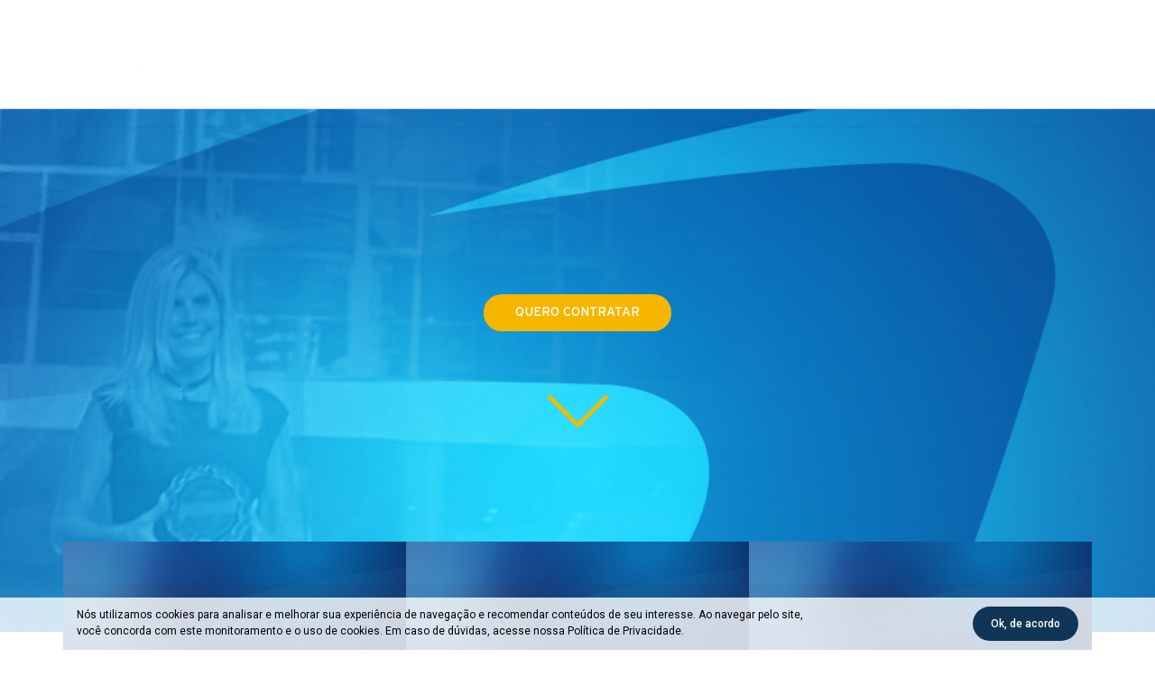

--- FILE ---
content_type: text/html; charset=UTF-8
request_url: https://tejofran.com.br/sobre/qualidade/
body_size: 18867
content:
<!DOCTYPE html>
<html lang="pt-BR">

<head>
	<meta charset="UTF-8">
	<meta name="viewport" content="width=device-width, initial-scale=1, shrink-to-fit=no">
	<link rel="profile" href="https://gmpg.org/xfn/11">
	<link rel="pingback" href="https://tejofran.com.br/xmlrpc.php">
	<title>Arquivos qualidade - Tejofran</title>

	<meta name='robots' content='index, follow, max-image-preview:large, max-snippet:-1, max-video-preview:-1' />
	<style>img:is([sizes="auto" i], [sizes^="auto," i]) { contain-intrinsic-size: 3000px 1500px }</style>
	
	<!-- This site is optimized with the Yoast SEO plugin v25.3 - https://yoast.com/wordpress/plugins/seo/ -->
	<link rel="canonical" href="https://tejofran.com.br/sobre/qualidade/" />
	<meta property="og:locale" content="pt_BR" />
	<meta property="og:type" content="article" />
	<meta property="og:title" content="Arquivos qualidade - Tejofran" />
	<meta property="og:url" content="https://tejofran.com.br/sobre/qualidade/" />
	<meta property="og:site_name" content="Tejofran" />
	<meta name="twitter:card" content="summary_large_image" />
	<script type="application/ld+json" class="yoast-schema-graph">{"@context":"https://schema.org","@graph":[{"@type":"CollectionPage","@id":"https://tejofran.com.br/sobre/qualidade/","url":"https://tejofran.com.br/sobre/qualidade/","name":"Arquivos qualidade - Tejofran","isPartOf":{"@id":"https://tejofran.com.br/#website"},"primaryImageOfPage":{"@id":"https://tejofran.com.br/sobre/qualidade/#primaryimage"},"image":{"@id":"https://tejofran.com.br/sobre/qualidade/#primaryimage"},"thumbnailUrl":"https://tejofran.com.br/wp-content/uploads/2024/03/grupo-tejofran-origem-do-dia-internacional-contra-a-discriminacao-racial.jpg","breadcrumb":{"@id":"https://tejofran.com.br/sobre/qualidade/#breadcrumb"},"inLanguage":"pt-BR"},{"@type":"ImageObject","inLanguage":"pt-BR","@id":"https://tejofran.com.br/sobre/qualidade/#primaryimage","url":"https://tejofran.com.br/wp-content/uploads/2024/03/grupo-tejofran-origem-do-dia-internacional-contra-a-discriminacao-racial.jpg","contentUrl":"https://tejofran.com.br/wp-content/uploads/2024/03/grupo-tejofran-origem-do-dia-internacional-contra-a-discriminacao-racial.jpg","width":1024,"height":515},{"@type":"BreadcrumbList","@id":"https://tejofran.com.br/sobre/qualidade/#breadcrumb","itemListElement":[{"@type":"ListItem","position":1,"name":"Início","item":"https://tejofran.com.br/"},{"@type":"ListItem","position":2,"name":"qualidade"}]},{"@type":"WebSite","@id":"https://tejofran.com.br/#website","url":"https://tejofran.com.br/","name":"Tejofran","description":"Terceirização de serviços de Limpeza, Segurança Patrimonial e Segurança Eletrônica","potentialAction":[{"@type":"SearchAction","target":{"@type":"EntryPoint","urlTemplate":"https://tejofran.com.br/?s={search_term_string}"},"query-input":{"@type":"PropertyValueSpecification","valueRequired":true,"valueName":"search_term_string"}}],"inLanguage":"pt-BR"}]}</script>
	<!-- / Yoast SEO plugin. -->


<link rel='dns-prefetch' href='//ajax.googleapis.com' />
<link rel='dns-prefetch' href='//use.fontawesome.com' />
<link rel='dns-prefetch' href='//stackpath.bootstrapcdn.com' />
<link rel='dns-prefetch' href='//cdnjs.cloudflare.com' />
<link rel='dns-prefetch' href='//cdn.jsdelivr.net' />
<link rel="alternate" type="application/rss+xml" title="Feed de tag para Tejofran &raquo; qualidade" href="https://tejofran.com.br/sobre/qualidade/feed/" />
<script type="text/javascript">
/* <![CDATA[ */
window._wpemojiSettings = {"baseUrl":"https:\/\/s.w.org\/images\/core\/emoji\/15.1.0\/72x72\/","ext":".png","svgUrl":"https:\/\/s.w.org\/images\/core\/emoji\/15.1.0\/svg\/","svgExt":".svg","source":{"concatemoji":"https:\/\/tejofran.com.br\/wp-includes\/js\/wp-emoji-release.min.js?ver=0a5014749150ecbcba200bcc187f4d79"}};
/*! This file is auto-generated */
!function(i,n){var o,s,e;function c(e){try{var t={supportTests:e,timestamp:(new Date).valueOf()};sessionStorage.setItem(o,JSON.stringify(t))}catch(e){}}function p(e,t,n){e.clearRect(0,0,e.canvas.width,e.canvas.height),e.fillText(t,0,0);var t=new Uint32Array(e.getImageData(0,0,e.canvas.width,e.canvas.height).data),r=(e.clearRect(0,0,e.canvas.width,e.canvas.height),e.fillText(n,0,0),new Uint32Array(e.getImageData(0,0,e.canvas.width,e.canvas.height).data));return t.every(function(e,t){return e===r[t]})}function u(e,t,n){switch(t){case"flag":return n(e,"\ud83c\udff3\ufe0f\u200d\u26a7\ufe0f","\ud83c\udff3\ufe0f\u200b\u26a7\ufe0f")?!1:!n(e,"\ud83c\uddfa\ud83c\uddf3","\ud83c\uddfa\u200b\ud83c\uddf3")&&!n(e,"\ud83c\udff4\udb40\udc67\udb40\udc62\udb40\udc65\udb40\udc6e\udb40\udc67\udb40\udc7f","\ud83c\udff4\u200b\udb40\udc67\u200b\udb40\udc62\u200b\udb40\udc65\u200b\udb40\udc6e\u200b\udb40\udc67\u200b\udb40\udc7f");case"emoji":return!n(e,"\ud83d\udc26\u200d\ud83d\udd25","\ud83d\udc26\u200b\ud83d\udd25")}return!1}function f(e,t,n){var r="undefined"!=typeof WorkerGlobalScope&&self instanceof WorkerGlobalScope?new OffscreenCanvas(300,150):i.createElement("canvas"),a=r.getContext("2d",{willReadFrequently:!0}),o=(a.textBaseline="top",a.font="600 32px Arial",{});return e.forEach(function(e){o[e]=t(a,e,n)}),o}function t(e){var t=i.createElement("script");t.src=e,t.defer=!0,i.head.appendChild(t)}"undefined"!=typeof Promise&&(o="wpEmojiSettingsSupports",s=["flag","emoji"],n.supports={everything:!0,everythingExceptFlag:!0},e=new Promise(function(e){i.addEventListener("DOMContentLoaded",e,{once:!0})}),new Promise(function(t){var n=function(){try{var e=JSON.parse(sessionStorage.getItem(o));if("object"==typeof e&&"number"==typeof e.timestamp&&(new Date).valueOf()<e.timestamp+604800&&"object"==typeof e.supportTests)return e.supportTests}catch(e){}return null}();if(!n){if("undefined"!=typeof Worker&&"undefined"!=typeof OffscreenCanvas&&"undefined"!=typeof URL&&URL.createObjectURL&&"undefined"!=typeof Blob)try{var e="postMessage("+f.toString()+"("+[JSON.stringify(s),u.toString(),p.toString()].join(",")+"));",r=new Blob([e],{type:"text/javascript"}),a=new Worker(URL.createObjectURL(r),{name:"wpTestEmojiSupports"});return void(a.onmessage=function(e){c(n=e.data),a.terminate(),t(n)})}catch(e){}c(n=f(s,u,p))}t(n)}).then(function(e){for(var t in e)n.supports[t]=e[t],n.supports.everything=n.supports.everything&&n.supports[t],"flag"!==t&&(n.supports.everythingExceptFlag=n.supports.everythingExceptFlag&&n.supports[t]);n.supports.everythingExceptFlag=n.supports.everythingExceptFlag&&!n.supports.flag,n.DOMReady=!1,n.readyCallback=function(){n.DOMReady=!0}}).then(function(){return e}).then(function(){var e;n.supports.everything||(n.readyCallback(),(e=n.source||{}).concatemoji?t(e.concatemoji):e.wpemoji&&e.twemoji&&(t(e.twemoji),t(e.wpemoji)))}))}((window,document),window._wpemojiSettings);
/* ]]> */
</script>
<style id='wp-emoji-styles-inline-css' type='text/css'>

	img.wp-smiley, img.emoji {
		display: inline !important;
		border: none !important;
		box-shadow: none !important;
		height: 1em !important;
		width: 1em !important;
		margin: 0 0.07em !important;
		vertical-align: -0.1em !important;
		background: none !important;
		padding: 0 !important;
	}
</style>
<link rel='stylesheet' id='wp-block-library-css' href='https://tejofran.com.br/wp-includes/css/dist/block-library/style.min.css?ver=1994' type='text/css' media='all' />
<style id='classic-theme-styles-inline-css' type='text/css'>
/*! This file is auto-generated */
.wp-block-button__link{color:#fff;background-color:#32373c;border-radius:9999px;box-shadow:none;text-decoration:none;padding:calc(.667em + 2px) calc(1.333em + 2px);font-size:1.125em}.wp-block-file__button{background:#32373c;color:#fff;text-decoration:none}
</style>
<style id='global-styles-inline-css' type='text/css'>
:root{--wp--preset--aspect-ratio--square: 1;--wp--preset--aspect-ratio--4-3: 4/3;--wp--preset--aspect-ratio--3-4: 3/4;--wp--preset--aspect-ratio--3-2: 3/2;--wp--preset--aspect-ratio--2-3: 2/3;--wp--preset--aspect-ratio--16-9: 16/9;--wp--preset--aspect-ratio--9-16: 9/16;--wp--preset--color--black: #000000;--wp--preset--color--cyan-bluish-gray: #abb8c3;--wp--preset--color--white: #ffffff;--wp--preset--color--pale-pink: #f78da7;--wp--preset--color--vivid-red: #cf2e2e;--wp--preset--color--luminous-vivid-orange: #ff6900;--wp--preset--color--luminous-vivid-amber: #fcb900;--wp--preset--color--light-green-cyan: #7bdcb5;--wp--preset--color--vivid-green-cyan: #00d084;--wp--preset--color--pale-cyan-blue: #8ed1fc;--wp--preset--color--vivid-cyan-blue: #0693e3;--wp--preset--color--vivid-purple: #9b51e0;--wp--preset--gradient--vivid-cyan-blue-to-vivid-purple: linear-gradient(135deg,rgba(6,147,227,1) 0%,rgb(155,81,224) 100%);--wp--preset--gradient--light-green-cyan-to-vivid-green-cyan: linear-gradient(135deg,rgb(122,220,180) 0%,rgb(0,208,130) 100%);--wp--preset--gradient--luminous-vivid-amber-to-luminous-vivid-orange: linear-gradient(135deg,rgba(252,185,0,1) 0%,rgba(255,105,0,1) 100%);--wp--preset--gradient--luminous-vivid-orange-to-vivid-red: linear-gradient(135deg,rgba(255,105,0,1) 0%,rgb(207,46,46) 100%);--wp--preset--gradient--very-light-gray-to-cyan-bluish-gray: linear-gradient(135deg,rgb(238,238,238) 0%,rgb(169,184,195) 100%);--wp--preset--gradient--cool-to-warm-spectrum: linear-gradient(135deg,rgb(74,234,220) 0%,rgb(151,120,209) 20%,rgb(207,42,186) 40%,rgb(238,44,130) 60%,rgb(251,105,98) 80%,rgb(254,248,76) 100%);--wp--preset--gradient--blush-light-purple: linear-gradient(135deg,rgb(255,206,236) 0%,rgb(152,150,240) 100%);--wp--preset--gradient--blush-bordeaux: linear-gradient(135deg,rgb(254,205,165) 0%,rgb(254,45,45) 50%,rgb(107,0,62) 100%);--wp--preset--gradient--luminous-dusk: linear-gradient(135deg,rgb(255,203,112) 0%,rgb(199,81,192) 50%,rgb(65,88,208) 100%);--wp--preset--gradient--pale-ocean: linear-gradient(135deg,rgb(255,245,203) 0%,rgb(182,227,212) 50%,rgb(51,167,181) 100%);--wp--preset--gradient--electric-grass: linear-gradient(135deg,rgb(202,248,128) 0%,rgb(113,206,126) 100%);--wp--preset--gradient--midnight: linear-gradient(135deg,rgb(2,3,129) 0%,rgb(40,116,252) 100%);--wp--preset--font-size--small: 13px;--wp--preset--font-size--medium: 20px;--wp--preset--font-size--large: 36px;--wp--preset--font-size--x-large: 42px;--wp--preset--spacing--20: 0.44rem;--wp--preset--spacing--30: 0.67rem;--wp--preset--spacing--40: 1rem;--wp--preset--spacing--50: 1.5rem;--wp--preset--spacing--60: 2.25rem;--wp--preset--spacing--70: 3.38rem;--wp--preset--spacing--80: 5.06rem;--wp--preset--shadow--natural: 6px 6px 9px rgba(0, 0, 0, 0.2);--wp--preset--shadow--deep: 12px 12px 50px rgba(0, 0, 0, 0.4);--wp--preset--shadow--sharp: 6px 6px 0px rgba(0, 0, 0, 0.2);--wp--preset--shadow--outlined: 6px 6px 0px -3px rgba(255, 255, 255, 1), 6px 6px rgba(0, 0, 0, 1);--wp--preset--shadow--crisp: 6px 6px 0px rgba(0, 0, 0, 1);}:where(.is-layout-flex){gap: 0.5em;}:where(.is-layout-grid){gap: 0.5em;}body .is-layout-flex{display: flex;}.is-layout-flex{flex-wrap: wrap;align-items: center;}.is-layout-flex > :is(*, div){margin: 0;}body .is-layout-grid{display: grid;}.is-layout-grid > :is(*, div){margin: 0;}:where(.wp-block-columns.is-layout-flex){gap: 2em;}:where(.wp-block-columns.is-layout-grid){gap: 2em;}:where(.wp-block-post-template.is-layout-flex){gap: 1.25em;}:where(.wp-block-post-template.is-layout-grid){gap: 1.25em;}.has-black-color{color: var(--wp--preset--color--black) !important;}.has-cyan-bluish-gray-color{color: var(--wp--preset--color--cyan-bluish-gray) !important;}.has-white-color{color: var(--wp--preset--color--white) !important;}.has-pale-pink-color{color: var(--wp--preset--color--pale-pink) !important;}.has-vivid-red-color{color: var(--wp--preset--color--vivid-red) !important;}.has-luminous-vivid-orange-color{color: var(--wp--preset--color--luminous-vivid-orange) !important;}.has-luminous-vivid-amber-color{color: var(--wp--preset--color--luminous-vivid-amber) !important;}.has-light-green-cyan-color{color: var(--wp--preset--color--light-green-cyan) !important;}.has-vivid-green-cyan-color{color: var(--wp--preset--color--vivid-green-cyan) !important;}.has-pale-cyan-blue-color{color: var(--wp--preset--color--pale-cyan-blue) !important;}.has-vivid-cyan-blue-color{color: var(--wp--preset--color--vivid-cyan-blue) !important;}.has-vivid-purple-color{color: var(--wp--preset--color--vivid-purple) !important;}.has-black-background-color{background-color: var(--wp--preset--color--black) !important;}.has-cyan-bluish-gray-background-color{background-color: var(--wp--preset--color--cyan-bluish-gray) !important;}.has-white-background-color{background-color: var(--wp--preset--color--white) !important;}.has-pale-pink-background-color{background-color: var(--wp--preset--color--pale-pink) !important;}.has-vivid-red-background-color{background-color: var(--wp--preset--color--vivid-red) !important;}.has-luminous-vivid-orange-background-color{background-color: var(--wp--preset--color--luminous-vivid-orange) !important;}.has-luminous-vivid-amber-background-color{background-color: var(--wp--preset--color--luminous-vivid-amber) !important;}.has-light-green-cyan-background-color{background-color: var(--wp--preset--color--light-green-cyan) !important;}.has-vivid-green-cyan-background-color{background-color: var(--wp--preset--color--vivid-green-cyan) !important;}.has-pale-cyan-blue-background-color{background-color: var(--wp--preset--color--pale-cyan-blue) !important;}.has-vivid-cyan-blue-background-color{background-color: var(--wp--preset--color--vivid-cyan-blue) !important;}.has-vivid-purple-background-color{background-color: var(--wp--preset--color--vivid-purple) !important;}.has-black-border-color{border-color: var(--wp--preset--color--black) !important;}.has-cyan-bluish-gray-border-color{border-color: var(--wp--preset--color--cyan-bluish-gray) !important;}.has-white-border-color{border-color: var(--wp--preset--color--white) !important;}.has-pale-pink-border-color{border-color: var(--wp--preset--color--pale-pink) !important;}.has-vivid-red-border-color{border-color: var(--wp--preset--color--vivid-red) !important;}.has-luminous-vivid-orange-border-color{border-color: var(--wp--preset--color--luminous-vivid-orange) !important;}.has-luminous-vivid-amber-border-color{border-color: var(--wp--preset--color--luminous-vivid-amber) !important;}.has-light-green-cyan-border-color{border-color: var(--wp--preset--color--light-green-cyan) !important;}.has-vivid-green-cyan-border-color{border-color: var(--wp--preset--color--vivid-green-cyan) !important;}.has-pale-cyan-blue-border-color{border-color: var(--wp--preset--color--pale-cyan-blue) !important;}.has-vivid-cyan-blue-border-color{border-color: var(--wp--preset--color--vivid-cyan-blue) !important;}.has-vivid-purple-border-color{border-color: var(--wp--preset--color--vivid-purple) !important;}.has-vivid-cyan-blue-to-vivid-purple-gradient-background{background: var(--wp--preset--gradient--vivid-cyan-blue-to-vivid-purple) !important;}.has-light-green-cyan-to-vivid-green-cyan-gradient-background{background: var(--wp--preset--gradient--light-green-cyan-to-vivid-green-cyan) !important;}.has-luminous-vivid-amber-to-luminous-vivid-orange-gradient-background{background: var(--wp--preset--gradient--luminous-vivid-amber-to-luminous-vivid-orange) !important;}.has-luminous-vivid-orange-to-vivid-red-gradient-background{background: var(--wp--preset--gradient--luminous-vivid-orange-to-vivid-red) !important;}.has-very-light-gray-to-cyan-bluish-gray-gradient-background{background: var(--wp--preset--gradient--very-light-gray-to-cyan-bluish-gray) !important;}.has-cool-to-warm-spectrum-gradient-background{background: var(--wp--preset--gradient--cool-to-warm-spectrum) !important;}.has-blush-light-purple-gradient-background{background: var(--wp--preset--gradient--blush-light-purple) !important;}.has-blush-bordeaux-gradient-background{background: var(--wp--preset--gradient--blush-bordeaux) !important;}.has-luminous-dusk-gradient-background{background: var(--wp--preset--gradient--luminous-dusk) !important;}.has-pale-ocean-gradient-background{background: var(--wp--preset--gradient--pale-ocean) !important;}.has-electric-grass-gradient-background{background: var(--wp--preset--gradient--electric-grass) !important;}.has-midnight-gradient-background{background: var(--wp--preset--gradient--midnight) !important;}.has-small-font-size{font-size: var(--wp--preset--font-size--small) !important;}.has-medium-font-size{font-size: var(--wp--preset--font-size--medium) !important;}.has-large-font-size{font-size: var(--wp--preset--font-size--large) !important;}.has-x-large-font-size{font-size: var(--wp--preset--font-size--x-large) !important;}
:where(.wp-block-post-template.is-layout-flex){gap: 1.25em;}:where(.wp-block-post-template.is-layout-grid){gap: 1.25em;}
:where(.wp-block-columns.is-layout-flex){gap: 2em;}:where(.wp-block-columns.is-layout-grid){gap: 2em;}
:root :where(.wp-block-pullquote){font-size: 1.5em;line-height: 1.6;}
</style>
<link rel='stylesheet' id='contact-form-7-css' href='https://tejofran.com.br/wp-content/plugins/contact-form-7/includes/css/styles.css?ver=1994' type='text/css' media='all' />
<link rel='stylesheet' id='toastrcss-css' href='//cdnjs.cloudflare.com/ajax/libs/toastr.js/latest/toastr.min.css?ver=0a5014749150ecbcba200bcc187f4d79' type='text/css' media='all' />
<link rel='stylesheet' id='bootstrap-css' href='https://stackpath.bootstrapcdn.com/bootstrap/4.3.1/css/bootstrap.min.css?ver=0a5014749150ecbcba200bcc187f4d79' type='text/css' media='all' />
<link rel='stylesheet' id='wpgt_style-css' href='https://tejofran.com.br/wp-content/themes/tejofran/style.min.css?ver=1994' type='text/css' media='all' />
<link rel='stylesheet' id='wp-pagenavi-css' href='https://tejofran.com.br/wp-content/plugins/wp-pagenavi/pagenavi-css.css?ver=1994' type='text/css' media='all' />
<link rel='stylesheet' id='wp7-lgpd-css' href='https://tejofran.com.br/wp-content/plugins/wp7-lgpd/wp7-lgpd.css?ver=1994' type='text/css' media='all' />
<link rel='stylesheet' id='popup-maker-site-css' href='https://tejofran.com.br/wp-content/plugins/popup-maker/assets/css/pum-site.min.css?ver=1994' type='text/css' media='all' />
<style id='popup-maker-site-inline-css' type='text/css'>
/* Popup Google Fonts */
@import url('//fonts.googleapis.com/css?family=Montserrat:100');

/* Popup Theme 297: Content Only - For use with page builders or block editor */
.pum-theme-297, .pum-theme-content-only { background-color: rgba( 0, 0, 0, 0.70 ) } 
.pum-theme-297 .pum-container, .pum-theme-content-only .pum-container { padding: 0px; border-radius: 0px; border: 1px none #000000; box-shadow: 0px 0px 0px 0px rgba( 2, 2, 2, 0.00 ) } 
.pum-theme-297 .pum-title, .pum-theme-content-only .pum-title { color: #000000; text-align: left; text-shadow: 0px 0px 0px rgba( 2, 2, 2, 0.23 ); font-family: inherit; font-weight: 400; font-size: 32px; line-height: 36px } 
.pum-theme-297 .pum-content, .pum-theme-content-only .pum-content { color: #8c8c8c; font-family: inherit; font-weight: 400 } 
.pum-theme-297 .pum-content + .pum-close, .pum-theme-content-only .pum-content + .pum-close { position: absolute; height: 18px; width: 18px; left: auto; right: 7px; bottom: auto; top: 7px; padding: 0px; color: #000000; font-family: inherit; font-weight: 700; font-size: 20px; line-height: 20px; border: 1px none #ffffff; border-radius: 15px; box-shadow: 0px 0px 0px 0px rgba( 2, 2, 2, 0.00 ); text-shadow: 0px 0px 0px rgba( 0, 0, 0, 0.00 ); background-color: rgba( 255, 255, 255, 0.00 ) } 

/* Popup Theme 290: Default Theme */
.pum-theme-290, .pum-theme-default-theme { background-color: rgba( 255, 255, 255, 1.00 ) } 
.pum-theme-290 .pum-container, .pum-theme-default-theme .pum-container { padding: 18px; border-radius: 0px; border: 1px none #000000; box-shadow: 1px 1px 3px 0px rgba( 2, 2, 2, 0.23 ); background-color: rgba( 249, 249, 249, 1.00 ) } 
.pum-theme-290 .pum-title, .pum-theme-default-theme .pum-title { color: #000000; text-align: left; text-shadow: 0px 0px 0px rgba( 2, 2, 2, 0.23 ); font-family: inherit; font-weight: 400; font-size: 21px; line-height: 36px } 
.pum-theme-290 .pum-content, .pum-theme-default-theme .pum-content { color: #8c8c8c; font-family: inherit; font-weight: 400 } 
.pum-theme-290 .pum-content + .pum-close, .pum-theme-default-theme .pum-content + .pum-close { position: absolute; height: auto; width: auto; left: auto; right: 0px; bottom: auto; top: 0px; padding: 8px; color: #000000; font-family: inherit; font-weight: 400; font-size: 14px; line-height: 8px; border: 1px none #ffffff; border-radius: 0px; box-shadow: 0px 0px 0px 0px rgba( 2, 2, 2, 0.00 ); text-shadow: 0px 0px 0px rgba( 0, 0, 0, 0.00 ); background-color: rgba( 255, 255, 255, 1.00 ) } 

/* Popup Theme 291: Light Box */
.pum-theme-291, .pum-theme-lightbox { background-color: rgba( 0, 0, 0, 0.60 ) } 
.pum-theme-291 .pum-container, .pum-theme-lightbox .pum-container { padding: 18px; border-radius: 3px; border: 8px solid #000000; box-shadow: 0px 0px 30px 0px rgba( 2, 2, 2, 1.00 ); background-color: rgba( 255, 255, 255, 1.00 ) } 
.pum-theme-291 .pum-title, .pum-theme-lightbox .pum-title { color: #000000; text-align: left; text-shadow: 0px 0px 0px rgba( 2, 2, 2, 0.23 ); font-family: inherit; font-weight: 100; font-size: 32px; line-height: 36px } 
.pum-theme-291 .pum-content, .pum-theme-lightbox .pum-content { color: #000000; font-family: inherit; font-weight: 100 } 
.pum-theme-291 .pum-content + .pum-close, .pum-theme-lightbox .pum-content + .pum-close { position: absolute; height: 26px; width: 26px; left: auto; right: -13px; bottom: auto; top: -13px; padding: 0px; color: #ffffff; font-family: Arial; font-weight: 100; font-size: 24px; line-height: 24px; border: 2px solid #ffffff; border-radius: 26px; box-shadow: 0px 0px 15px 1px rgba( 2, 2, 2, 0.75 ); text-shadow: 0px 0px 0px rgba( 0, 0, 0, 0.23 ); background-color: rgba( 0, 0, 0, 1.00 ) } 

/* Popup Theme 292: Enterprise Blue */
.pum-theme-292, .pum-theme-enterprise-blue { background-color: rgba( 0, 0, 0, 0.70 ) } 
.pum-theme-292 .pum-container, .pum-theme-enterprise-blue .pum-container { padding: 28px; border-radius: 5px; border: 1px none #000000; box-shadow: 0px 10px 25px 4px rgba( 2, 2, 2, 0.50 ); background-color: rgba( 255, 255, 255, 1.00 ) } 
.pum-theme-292 .pum-title, .pum-theme-enterprise-blue .pum-title { color: #315b7c; text-align: left; text-shadow: 0px 0px 0px rgba( 2, 2, 2, 0.23 ); font-family: inherit; font-weight: 100; font-size: 34px; line-height: 36px } 
.pum-theme-292 .pum-content, .pum-theme-enterprise-blue .pum-content { color: #2d2d2d; font-family: inherit; font-weight: 100 } 
.pum-theme-292 .pum-content + .pum-close, .pum-theme-enterprise-blue .pum-content + .pum-close { position: absolute; height: 28px; width: 28px; left: auto; right: 8px; bottom: auto; top: 8px; padding: 4px; color: #ffffff; font-family: Times New Roman; font-weight: 100; font-size: 20px; line-height: 20px; border: 1px none #ffffff; border-radius: 42px; box-shadow: 0px 0px 0px 0px rgba( 2, 2, 2, 0.23 ); text-shadow: 0px 0px 0px rgba( 0, 0, 0, 0.23 ); background-color: rgba( 49, 91, 124, 1.00 ) } 

/* Popup Theme 293: Hello Box */
.pum-theme-293, .pum-theme-hello-box { background-color: rgba( 0, 0, 0, 0.75 ) } 
.pum-theme-293 .pum-container, .pum-theme-hello-box .pum-container { padding: 30px; border-radius: 80px; border: 14px solid #81d742; box-shadow: 0px 0px 0px 0px rgba( 2, 2, 2, 0.00 ); background-color: rgba( 255, 255, 255, 1.00 ) } 
.pum-theme-293 .pum-title, .pum-theme-hello-box .pum-title { color: #2d2d2d; text-align: left; text-shadow: 0px 0px 0px rgba( 2, 2, 2, 0.23 ); font-family: Montserrat; font-weight: 100; font-size: 32px; line-height: 36px } 
.pum-theme-293 .pum-content, .pum-theme-hello-box .pum-content { color: #2d2d2d; font-family: inherit; font-weight: 100 } 
.pum-theme-293 .pum-content + .pum-close, .pum-theme-hello-box .pum-content + .pum-close { position: absolute; height: auto; width: auto; left: auto; right: -30px; bottom: auto; top: -30px; padding: 0px; color: #2d2d2d; font-family: Times New Roman; font-weight: 100; font-size: 32px; line-height: 28px; border: 1px none #ffffff; border-radius: 28px; box-shadow: 0px 0px 0px 0px rgba( 2, 2, 2, 0.23 ); text-shadow: 0px 0px 0px rgba( 0, 0, 0, 0.23 ); background-color: rgba( 255, 255, 255, 1.00 ) } 

/* Popup Theme 294: Cutting Edge */
.pum-theme-294, .pum-theme-cutting-edge { background-color: rgba( 0, 0, 0, 0.50 ) } 
.pum-theme-294 .pum-container, .pum-theme-cutting-edge .pum-container { padding: 18px; border-radius: 0px; border: 1px none #000000; box-shadow: 0px 10px 25px 0px rgba( 2, 2, 2, 0.50 ); background-color: rgba( 30, 115, 190, 1.00 ) } 
.pum-theme-294 .pum-title, .pum-theme-cutting-edge .pum-title { color: #ffffff; text-align: left; text-shadow: 0px 0px 0px rgba( 2, 2, 2, 0.23 ); font-family: Sans-Serif; font-weight: 100; font-size: 26px; line-height: 28px } 
.pum-theme-294 .pum-content, .pum-theme-cutting-edge .pum-content { color: #ffffff; font-family: inherit; font-weight: 100 } 
.pum-theme-294 .pum-content + .pum-close, .pum-theme-cutting-edge .pum-content + .pum-close { position: absolute; height: 24px; width: 24px; left: auto; right: 0px; bottom: auto; top: 0px; padding: 0px; color: #1e73be; font-family: Times New Roman; font-weight: 100; font-size: 32px; line-height: 24px; border: 1px none #ffffff; border-radius: 0px; box-shadow: -1px 1px 1px 0px rgba( 2, 2, 2, 0.10 ); text-shadow: -1px 1px 1px rgba( 0, 0, 0, 0.10 ); background-color: rgba( 238, 238, 34, 1.00 ) } 

/* Popup Theme 295: Framed Border */
.pum-theme-295, .pum-theme-framed-border { background-color: rgba( 255, 255, 255, 0.50 ) } 
.pum-theme-295 .pum-container, .pum-theme-framed-border .pum-container { padding: 18px; border-radius: 0px; border: 20px outset #dd3333; box-shadow: 1px 1px 3px 0px rgba( 2, 2, 2, 0.97 ) inset; background-color: rgba( 255, 251, 239, 1.00 ) } 
.pum-theme-295 .pum-title, .pum-theme-framed-border .pum-title { color: #000000; text-align: left; text-shadow: 0px 0px 0px rgba( 2, 2, 2, 0.23 ); font-family: inherit; font-weight: 100; font-size: 32px; line-height: 36px } 
.pum-theme-295 .pum-content, .pum-theme-framed-border .pum-content { color: #2d2d2d; font-family: inherit; font-weight: 100 } 
.pum-theme-295 .pum-content + .pum-close, .pum-theme-framed-border .pum-content + .pum-close { position: absolute; height: 20px; width: 20px; left: auto; right: -20px; bottom: auto; top: -20px; padding: 0px; color: #ffffff; font-family: Tahoma; font-weight: 700; font-size: 16px; line-height: 18px; border: 1px none #ffffff; border-radius: 0px; box-shadow: 0px 0px 0px 0px rgba( 2, 2, 2, 0.23 ); text-shadow: 0px 0px 0px rgba( 0, 0, 0, 0.23 ); background-color: rgba( 0, 0, 0, 0.55 ) } 

/* Popup Theme 296: Floating Bar - Soft Blue */
.pum-theme-296, .pum-theme-floating-bar { background-color: rgba( 255, 255, 255, 0.00 ) } 
.pum-theme-296 .pum-container, .pum-theme-floating-bar .pum-container { padding: 8px; border-radius: 0px; border: 1px none #000000; box-shadow: 1px 1px 3px 0px rgba( 2, 2, 2, 0.23 ); background-color: rgba( 238, 246, 252, 1.00 ) } 
.pum-theme-296 .pum-title, .pum-theme-floating-bar .pum-title { color: #505050; text-align: left; text-shadow: 0px 0px 0px rgba( 2, 2, 2, 0.23 ); font-family: inherit; font-weight: 400; font-size: 32px; line-height: 36px } 
.pum-theme-296 .pum-content, .pum-theme-floating-bar .pum-content { color: #505050; font-family: inherit; font-weight: 400 } 
.pum-theme-296 .pum-content + .pum-close, .pum-theme-floating-bar .pum-content + .pum-close { position: absolute; height: 18px; width: 18px; left: auto; right: 5px; bottom: auto; top: 50%; padding: 0px; color: #505050; font-family: Sans-Serif; font-weight: 700; font-size: 15px; line-height: 18px; border: 1px solid #505050; border-radius: 15px; box-shadow: 0px 0px 0px 0px rgba( 2, 2, 2, 0.00 ); text-shadow: 0px 0px 0px rgba( 0, 0, 0, 0.00 ); background-color: rgba( 255, 255, 255, 0.00 ); transform: translate(0, -50%) } 

#pum-299 {z-index: 1999999999}
#pum-470 {z-index: 1999999999}
#pum-367 {z-index: 1999999999}
#pum-365 {z-index: 1999999999}
#pum-298 {z-index: 1999999999}

</style>
<link rel="https://api.w.org/" href="https://tejofran.com.br/wp-json/" /><link rel="alternate" title="JSON" type="application/json" href="https://tejofran.com.br/wp-json/wp/v2/tags/77" /><link rel="EditURI" type="application/rsd+xml" title="RSD" href="https://tejofran.com.br/xmlrpc.php?rsd" />
<!-- Google Tag Manager -->
<script>(function(w,d,s,l,i){w[l]=w[l]||[];w[l].push({'gtm.start':
new Date().getTime(),event:'gtm.js'});var f=d.getElementsByTagName(s)[0],
j=d.createElement(s),dl=l!='dataLayer'?'&l='+l:'';j.async=true;j.src=
'https://www.googletagmanager.com/gtm.js?id='+i+dl;f.parentNode.insertBefore(j,f);
})(window,document,'script','dataLayer','GTM-TZ4SVBSK');</script>
<!-- End Google Tag Manager --><meta name="generator" content="Elementor 3.29.2; features: additional_custom_breakpoints, e_local_google_fonts; settings: css_print_method-external, google_font-enabled, font_display-auto">
<style type="text/css">.recentcomments a{display:inline !important;padding:0 !important;margin:0 !important;}</style>			<style>
				.e-con.e-parent:nth-of-type(n+4):not(.e-lazyloaded):not(.e-no-lazyload),
				.e-con.e-parent:nth-of-type(n+4):not(.e-lazyloaded):not(.e-no-lazyload) * {
					background-image: none !important;
				}
				@media screen and (max-height: 1024px) {
					.e-con.e-parent:nth-of-type(n+3):not(.e-lazyloaded):not(.e-no-lazyload),
					.e-con.e-parent:nth-of-type(n+3):not(.e-lazyloaded):not(.e-no-lazyload) * {
						background-image: none !important;
					}
				}
				@media screen and (max-height: 640px) {
					.e-con.e-parent:nth-of-type(n+2):not(.e-lazyloaded):not(.e-no-lazyload),
					.e-con.e-parent:nth-of-type(n+2):not(.e-lazyloaded):not(.e-no-lazyload) * {
						background-image: none !important;
					}
				}
			</style>
			<!-- Google Tag Manager -->
<script>(function(w,d,s,l,i){w[l]=w[l]||[];w[l].push({'gtm.start':
new Date().getTime(),event:'gtm.js'});var f=d.getElementsByTagName(s)[0],
j=d.createElement(s),dl=l!='dataLayer'?'&l='+l:'';j.async=true;j.src=
'https://www.googletagmanager.com/gtm.js?id='+i+dl;f.parentNode.insertBefore(j,f);
})(window,document,'script','dataLayer','GTM-5S9QDR72');</script>
<!-- End Google Tag Manager --><link rel="icon" href="https://tejofran.com.br/wp-content/uploads/2019/12/cropped-favicons-32x32.png" sizes="32x32" />
<link rel="icon" href="https://tejofran.com.br/wp-content/uploads/2019/12/cropped-favicons-192x192.png" sizes="192x192" />
<link rel="apple-touch-icon" href="https://tejofran.com.br/wp-content/uploads/2019/12/cropped-favicons-180x180.png" />
<meta name="msapplication-TileImage" content="https://tejofran.com.br/wp-content/uploads/2019/12/cropped-favicons-270x270.png" />
		<style type="text/css" id="wp-custom-css">
			header nav ul li {
	padding: 10px 0px;
}

.page-template-page-elementor .conteudo .container {
	  padding: 75px;
    margin-top: -225px;
    background-color: #fff;
    font-family: 'Roboto';
	@media (max-width: 600px){
		padding: 10px;
	}
}

body .conteudo .blocos .bloco1:hover,
body .conteudo .blocos .bloco2:hover,
body .conteudo .blocos .bloco3:hover,
body .conteudo .blocos .bloco4:hover,
body .conteudo .blocos .bloco5:hover,
body .conteudo .blocos .bloco6:hover {
	background-size: 110%;
}

.conteudo-banner h2 {
	font-size: 40px !important;
}
span.mobile {
	font-size: 20px !important;
  max-width: 45%;
  margin: 0 auto;
	padding: 0 !important;
}
/* Define o background do menu como transparente na página "Sobre Nós" (ID: 172) */
body.page-id-172 header.headersobrenois .backwhite {
    background-color: transparent !important;
}		</style>
		<style id="wpforms-css-vars-root">
				:root {
					--wpforms-field-border-radius: 3px;
--wpforms-field-border-style: solid;
--wpforms-field-border-size: 1px;
--wpforms-field-background-color: #ffffff;
--wpforms-field-border-color: rgba( 0, 0, 0, 0.25 );
--wpforms-field-border-color-spare: rgba( 0, 0, 0, 0.25 );
--wpforms-field-text-color: rgba( 0, 0, 0, 0.7 );
--wpforms-field-menu-color: #ffffff;
--wpforms-label-color: rgba( 0, 0, 0, 0.85 );
--wpforms-label-sublabel-color: rgba( 0, 0, 0, 0.55 );
--wpforms-label-error-color: #d63637;
--wpforms-button-border-radius: 3px;
--wpforms-button-border-style: none;
--wpforms-button-border-size: 1px;
--wpforms-button-background-color: #066aab;
--wpforms-button-border-color: #066aab;
--wpforms-button-text-color: #ffffff;
--wpforms-page-break-color: #066aab;
--wpforms-background-image: none;
--wpforms-background-position: center center;
--wpforms-background-repeat: no-repeat;
--wpforms-background-size: cover;
--wpforms-background-width: 100px;
--wpforms-background-height: 100px;
--wpforms-background-color: rgba( 0, 0, 0, 0 );
--wpforms-background-url: none;
--wpforms-container-padding: 0px;
--wpforms-container-border-style: none;
--wpforms-container-border-width: 1px;
--wpforms-container-border-color: #000000;
--wpforms-container-border-radius: 3px;
--wpforms-field-size-input-height: 43px;
--wpforms-field-size-input-spacing: 15px;
--wpforms-field-size-font-size: 16px;
--wpforms-field-size-line-height: 19px;
--wpforms-field-size-padding-h: 14px;
--wpforms-field-size-checkbox-size: 16px;
--wpforms-field-size-sublabel-spacing: 5px;
--wpforms-field-size-icon-size: 1;
--wpforms-label-size-font-size: 16px;
--wpforms-label-size-line-height: 19px;
--wpforms-label-size-sublabel-font-size: 14px;
--wpforms-label-size-sublabel-line-height: 17px;
--wpforms-button-size-font-size: 17px;
--wpforms-button-size-height: 41px;
--wpforms-button-size-padding-h: 15px;
--wpforms-button-size-margin-top: 10px;
--wpforms-container-shadow-size-box-shadow: none;

				}
			</style></head>

<body data-rsssl=1 class="archive tag tag-qualidade tag-77 wp-theme-tejofran post-dia-internacional-contra-a-discriminacao-racial elementor-default elementor-kit-307">

	
	<div class="header-mobile d-block d-lg-none">
		<div class="container">
			<div class="row">
				<div class="col-10 text-left">
					<a href="https://tejofran.com.br/"><img src="https://tejofran.com.br/wp-content/uploads/2025/08/LOGO-02.png" class="img-fluid" alt=""></a>
				</div>
				<div class="col-2 text-right">
					<button><i class="fas fa-bars"></i>
						<i class="fas fa-times"></i></button>
				</div>
			</div>
		</div>
	</div>
	<div class="menu-mobile toggle d-block d-lg-none">
		<div class="menu-superior">
			<div class="row">
				<div class="col-12 text-center">
					<div class="search">
						<form action="https://tejofran.com.br/" method="get" class="form-inline searchform">
  <input type="text" placeholder="DIGITE O QUE DESEJA BUSCAR..." name="s" id="search" value="" class="form-control search-autocomplete">
  <button type="submit" class="btn btn-search"><i class="fas fa-search"></i></button>
</form>
					</div>
				</div>
			</div>
		</div>
		<div class="menu-inferior">
			<div class="row">
				<div class="col-12">
					<ul class="list-inline">
						<li class="list-inline-item"><a href="https://tejofran.com.br/sobre-nos">QUEM SOMOS</a></li>
						<li class="list-inline-item"><a href="https://tejofran.com.br/#servicos">SERVIÇOS</a></li>
						<li class="list-inline-item"><a href="https://tejofran.com.br/quero-ser-cliente">PROPOSTA COMERCIAL</a></li>
						
						<li class="list-inline-item"><a href="https://tejofran.com.br/portal-do-colaborador">PORTAL DO COLABORADOR</a></li>
						<li class="list-inline-item"><a href="https://tejofran.com.br/contato">CONTATO</a></li>
						<li class="list-inline-item"><a href="https://tejofran.com.br/trabalhe-conosco">TRABALHE CONOSCO</a></li>
						<div class="d-flex text-center">
							<li class="list-inline-item ff"><a target="blank" href="https://www.linkedin.com/company/grupotejofran/"><i class="fab fa-linkedin-in"></i></a></li>
							<li class="list-inline-item ff"><a target="blank" href="https://www.facebook.com/tejofran/"><i class="fab fa-facebook-f"></i></a></li>
							<li class="list-inline-item ff"><a target="blank" href="https://instagram.com/grupotejofran/"><i class="fab fa-instagram"></i></a></li>
						</div>
					</ul>
				</div>
			</div>
		</div>
	</div>

	<header style="background-image: url(https://tejofran.com.br/wp-content/uploads/2022/01/tejofran_grupo_tejofran_melhores-forn-RH-2021-detaque2.jpg);">
		<div class="container">
			<div class="nav-mobile">
				<div class="row">
					<div class="col-6 text-left">
						<a href="https://tejofran.com.br"><img src="https://tejofran.com.br/wp-content/uploads/2025/08/LOGO-02.png" class="img-fluid" alt=""></a>
					</div>
					<div class="col-6 text-right">
						<button id="toggle-menu">
							<i class="fas fa-bars"></i>
							<i class="fas fa-times"></i>
						</button>
					</div>
				</div>
			</div>
			<nav>
				<div class="row">
					<div class="col-lg-2 wow bounceInDown">
						<a href="https://tejofran.com.br"><img src="https://tejofran.com.br/wp-content/uploads/2025/08/LOGO-02.png" class="img-fluid" alt=""></a>
					</div>
					<div class="col-lg-10 p-0">
						<ul class="list-inline">
							<li class="list-inline-item"><a href="https://tejofran.com.br/sobre-nos">QUEM SOMOS</a></li>
							<li class="list-inline-item"><a href="https://tejofran.com.br/#servicos">SERVIÇOS</a></li>
							<li class="list-inline-item"><a href="https://tejofran.com.br/quero-ser-cliente">PROPOSTA COMERCIAL</a></li>
							
							<li class="list-inline-item"><a href="https://tejofran.com.br/portal-do-colaborador">PORTAL DO COLABORADOR</a></li>
							<li class="list-inline-item"><a href="https://tejofran.com.br/contato">CONTATO</a></li>
							<li class="list-inline-item"><a href="https://tejofran.com.br/trabalhe-conosco" class="btn-trabalhe">TRABALHE CONOSCO</a></li>
							<li class="list-inline-item busca ff"><a href="#" data-toggle="modal" data-target="#modalBusca"><i class="fas fa-search"></i></a></li>
							<li class="list-inline-item ff d-none"><a target="blank" href="https://www.linkedin.com/company/grupotejofran/"><i class="fab fa-linkedin-in"></i></a></li>
							<li class="list-inline-item ff d-none"><a target="blank" href="https://www.facebook.com/tejofran/"><i class="fab fa-facebook"></i></a></li>
							<li class="list-inline-item ff d-none"><a target="blank" href="https://instagram.com/grupotejofran/"><i class="fab fa-instagram"></i></a></li>
						</ul>
					</div>
				</div>
			</nav>
			<div class="conteudo-banner">
				<div class="row">
											<div class="col-12 text-center">
							<h2></h2>
							<h3 class="subtitle"></h3>
							<a href="https://tejofran.com.br/quero-ser-cliente" class="button">QUERO CONTRATAR</a>
							<a href="#" class="seta"><img src="https://tejofran.com.br/wp-content/themes/tejofran/assets/img/down-arrow-yellow.png" alt=""></a>
						</div>
									</div>
			</div>
		</div>
	</header>
	<!-- MODAL BUSCA -->
	<div class="modal fade" id="modalBusca" tabindex="-1" role="dialog" aria-labelledby="modalBuscaLabel" aria-hidden="true">
		<div class="modal-dialog" role="document">
			<div class="modal-content">
				<form action="https://tejofran.com.br/" method="get" class="form-inline searchform">
  <input type="text" placeholder="DIGITE O QUE DESEJA BUSCAR..." name="s" id="search" value="" class="form-control search-autocomplete">
  <button type="submit" class="btn btn-search"><i class="fas fa-search"></i></button>
</form>
			</div>
		</div>
	</div>
	<!-- FIM MODAL BUSCA -->
<div class="conteudo">
	<div class="container" id="servicos">
		<div class="blocos">
			<div class="row">
				<div class="col-lg-4 col-md-6 col-12 bloco1 bloco wow fadeIn" data-wow-delay="0.1s">
					<h4>LIMPEZA E CONSERVAÇÃO</h4>
					<a href="https://tejofran.com.br/limpeza">CONHEÇA ></a>
				</div>
				<div class="col-lg-4 col-md-6 col-12 bloco2 bloco wow fadeIn" data-wow-delay="0.2s">
					<h4>MANUTENÇÃO PREDIAL E DE ÁREAS VERDES</h4>
					<a href="https://tejofran.com.br/manutencao-de-areas-verdes">CONHEÇA ></a>
				</div>
				<div class="col-lg-4 col-md-6 col-12 bloco3 bloco wow fadeIn" data-wow-delay="0.3s">
					<h4>SERVIÇOS <br> DE APOIO</h4>
					<a href="https://tejofran.com.br/servicos-de-apoio">CONHEÇA ></a>
				</div>
				<div class="col-lg-4 col-md-6 col-12 bloco4 bloco wow fadeIn" data-wow-delay="0.3s">
					<h4>HIGIENIZAÇÃO HOSPITALAR</h4>
					<a href="https://tejofran.com.br/higienizacao-hospitalar">CONHEÇA ></a>
				</div>
				<div class="col-lg-4 col-md-6 col-12 bloco5 bloco wow fadeIn" data-wow-delay="0.2s">
					<h4>SEGURANÇA ELETRÔNICA</h4>
					<a href="https://tejofran.com.br/seguranca-eletronica">CONHEÇA ></a>
				</div>
				<div class="col-lg-4 col-md-6 col-12 bloco6 bloco wow fadeIn" data-wow-delay="0.1s">
					<h4>SEGURANÇA PATRIMONIAL</h4>
					<a href="https://tejofran.com.br/seguranca-patrimonial">CONHEÇA ></a>
				</div>
			</div>
		</div>
		<div class="fique-pordentro">
			<div class="row">
				<div class="col-12 text-center">
					<a href="https://tejofran.com.br/blog" style="text-decoration: underline;"><h3>Fique por dentro</h3></a>
				</div>
			</div>
			<div class="row desktop">
									<div class="col-12 col-lg-4 wow fadeIn" data-wow-delay="0.1s">
						<a href="https://tejofran.com.br/sem-categoria/vantagens-da-terceirizacao-de-servicos-de-limpeza-comercial/">
							<div class="image">
								<img src="https://tejofran.com.br/wp-content/uploads/2025/11/TEJOFRAN-Vantagens-da-terceirizacao-de-servicos-de-limpeza-comercial.png" alt="">
							</div>
							<div class="text">
								<h3>Vantagens da terceirização de serviços de limpeza comercial</h3>
								<p>A terceirização&nbsp;ocupa papel estratégico nas empresas que buscam ambientes mais limpos, seguros e eficientes, com custos previsíveis, qualidade padronizada e...</p>
							</div>
						</a>
					</div>
									<div class="col-12 col-lg-4 wow fadeIn" data-wow-delay="0.2s">
						<a href="https://tejofran.com.br/sem-categoria/10-beneficios-da-limpeza-hospitalar-profissional/">
							<div class="image">
								<img src="https://tejofran.com.br/wp-content/uploads/2025/10/concept-photo-hospital-worker-doing-cleaning-operation-room-scaled.jpg" alt="">
							</div>
							<div class="text">
								<h3>10 benefícios da limpeza hospitalar profissional</h3>
								<p>A limpeza hospitalar profissional garante segurança, reduz custos e salva vidas. A adoção de práticas de higienização adequadas é considerada...</p>
							</div>
						</a>
					</div>
									<div class="col-12 col-lg-4 wow fadeIn" data-wow-delay="0.3s">
						<a href="https://tejofran.com.br/sem-categoria/o-futuro-da-manutencao-de-areas-verdes/">
							<div class="image">
								<img src="https://tejofran.com.br/wp-content/uploads/2025/06/TEJOFRAN-2-scaled.png" alt="">
							</div>
							<div class="text">
								<h3>O futuro da manutenção de áreas verdes</h3>
								<p>A automação e a sustentabilidade estão revolucionando a maneira como áreas verdes são gerenciadas dentro do Facility Management. Com a...</p>
							</div>
						</a>
					</div>
							</div>
			<div class="row mobile">
				<div class="col-12 text-center">
					<div class="owl-carousel owl-theme">
																									<div class="item wow fadeIn" data-wow-delay="0.1s">
								<a href="https://tejofran.com.br/sem-categoria/vantagens-da-terceirizacao-de-servicos-de-limpeza-comercial/">
									<div class="image">
										<img src="https://tejofran.com.br/wp-content/uploads/2025/11/TEJOFRAN-Vantagens-da-terceirizacao-de-servicos-de-limpeza-comercial.png" alt="">
									</div>
									<div class="text">
										<h3>Vantagens da terceirização de serviços de limpeza comercial</h3>
										<p>A terceirização&nbsp;ocupa papel estratégico nas empresas que buscam ambientes mais limpos, seguros e eficientes, com custos previsíveis, qualidade padronizada e...</p>
									</div>
								</a>
							</div>
													<div class="item wow fadeIn" data-wow-delay="0.1s">
								<a href="https://tejofran.com.br/sem-categoria/10-beneficios-da-limpeza-hospitalar-profissional/">
									<div class="image">
										<img src="https://tejofran.com.br/wp-content/uploads/2025/10/concept-photo-hospital-worker-doing-cleaning-operation-room-scaled.jpg" alt="">
									</div>
									<div class="text">
										<h3>10 benefícios da limpeza hospitalar profissional</h3>
										<p>A limpeza hospitalar profissional garante segurança, reduz custos e salva vidas. A adoção de práticas de higienização adequadas é considerada...</p>
									</div>
								</a>
							</div>
													<div class="item wow fadeIn" data-wow-delay="0.1s">
								<a href="https://tejofran.com.br/sem-categoria/o-futuro-da-manutencao-de-areas-verdes/">
									<div class="image">
										<img src="https://tejofran.com.br/wp-content/uploads/2025/06/TEJOFRAN-2-scaled.png" alt="">
									</div>
									<div class="text">
										<h3>O futuro da manutenção de áreas verdes</h3>
										<p>A automação e a sustentabilidade estão revolucionando a maneira como áreas verdes são gerenciadas dentro do Facility Management. Com a...</p>
									</div>
								</a>
							</div>
											</div>
				</div>
			</div>
		</div>
	</div>
</div>


<div class="footer-solucoes">
	<div class="container">
		<div class="row">
			<div class="col-12 text-center">
				<h5><span>Soluções inteligentes em serviços especializados, entre em contato e solicite informações</span></h5>
			</div>
		</div>
		<div class="row">
			<div class="col-lg-2 col-4 text-center wow fadeIn" data-wow-delay="0.1s">
				<a href="https://tejofran.com.br/limpeza">
					<img src="https://tejofran.com.br/wp-content/themes/tejofran/assets/img/icones/limpeza.png" alt="">
					<span>Limpeza</span>
				</a>
			</div>
			<div class="col-lg-2 col-4 text-center wow fadeIn" data-wow-delay="0.2s">
				<a href="https://tejofran.com.br/higienizacao-hospitalar">
					<img src="https://tejofran.com.br/wp-content/themes/tejofran/assets/img/icones/higihosp.png" alt="">
					<span>Higiene Hospitalar</span>
				</a>
			</div>
			<div class="col-lg-2 col-4 text-center wow fadeIn" data-wow-delay="0.3s">
				<a href="https://tejofran.com.br/servicos-de-apoio">
					<img src="https://tejofran.com.br/wp-content/themes/tejofran/assets/img/icones/servicosaux.png" alt="">
					<span>Serviços de Apoio</span>
				</a>
			</div>
			<div class="col-lg-2 col-4 text-center wow fadeIn" data-wow-delay="0.3s">
				<a href="https://tejofran.com.br/manutencao-de-areas-verdes">
					<img src="https://tejofran.com.br/wp-content/themes/tejofran/assets/img/icones/manareaverde.png" alt="">
					<span>Manutenção de áreas verdes</span>
				</a>
			</div>
			<div class="col-lg-2 col-4 text-center wow fadeIn" data-wow-delay="0.2s">
				<a href="https://tejofran.com.br/seguranca-patrimonial">
					<img src="https://tejofran.com.br/wp-content/themes/tejofran/assets/img/icones/segurancapat.png" alt="">
					<span>Segurança Patrimonial</span>
				</a>
			</div>
			<div class="col-lg-2 col-4 text-center wow fadeIn" data-wow-delay="0.1s">
				<a href="https://tejofran.com.br/seguranca-eletronica">
					<img src="https://tejofran.com.br/wp-content/themes/tejofran/assets/img/icones/segurancaeletro.png" alt="">
					<span>Segurança Eletrônica</span>
				</a>
			</div>
		</div>
	</div>
</div>

<footer>
	<div class="container">
		<div class="row">
			<div class="col-4 col-lg-2">
				<a href="https://tejofran.com.br"><img src="https://tejofran.com.br/wp-content/themes/tejofran/assets/img/logo-footer.png" class="img-fluid" alt=""></a>
			</div>
			<div class="col-8 col-lg-4">
				<h6>GRUPO TEJOFRAN</h6>
				<p>Trabalho focado por uma missão, prover soluções diferenciadas e confiáveis em serviço agregando valor aos negócios dos clientes.</p>
			</div>
			<div class="col-12 col-lg-2 desktop">
				<h6>GRUPO TEJOFRAN</h6>
				<ul>
					<li><a href="https://tejofran.com.br/sobre">Grupo Tejofran</a></li>
					<li><a href="https://tejofran.com.br/trabalhe-conosco">Trabalhe Conosco</a></li>
					<li><a href="https://tejofran.com.br/quero-ser-cliente">Proposta Comercial</a></li>
					<li><a href="https://tejofran.com.br/contato">Contato</a></li>
					<li><a href="https://tejofran.com.br/politica-de-privacidade">Política de Privacidade</a></li>
					<li><a href="https://tejofran.com.br/wp-content/uploads/2023/07/codigo_de_conduta_tejofran.pdf" target="_blank">Código de Conduta</a></li>
				</ul>
			</div>
			<div class="col-12 col-lg-2 desktop">
				<h6>ÁREAS DE ATUAÇÃO</h6>
				<ul>
					<li><a href="https://tejofran.com.br/limpeza">Limpeza</a></li>
					<li><a href="https://tejofran.com.br/higienizacao-hospitalar">Higiene Hospitalar</a></li>
					<li><a href="https://tejofran.com.br/servicos-de-apoio">Serviços de Apoio</a></li>
					<li><a href="https://tejofran.com.br/manutencao-de-areas-verdes">Manutenção externa</a></li>
				</ul>
			</div>
			<div class="col-12 col-lg-2 desktop">
				<h6>SEGURANÇA</h6>
				<ul>
					<li><a href="https://tejofran.com.br/seguranca-patrimonial">Patrimonial</a></li>
					<li><a href="https://tejofran.com.br/seguranca-eletronica">Eletrônica</a></li>
				</ul>
			</div>
		</div>
		<div class="row">
			<div class="col-7">
				<span>&copy; 2020 Todos os direitos reservados.</span>
			</div>
			<div class="col-5 text-right">
				<span>Desenvolvido por <a href="http://mufasa.com.br" target="_blank">mufasa</a></span>
			</div>
		</div>
	</div>

</footer>

<script type="speculationrules">
{"prefetch":[{"source":"document","where":{"and":[{"href_matches":"\/*"},{"not":{"href_matches":["\/wp-*.php","\/wp-admin\/*","\/wp-content\/uploads\/*","\/wp-content\/*","\/wp-content\/plugins\/*","\/wp-content\/themes\/tejofran\/*","\/*\\?(.+)"]}},{"not":{"selector_matches":"a[rel~=\"nofollow\"]"}},{"not":{"selector_matches":".no-prefetch, .no-prefetch a"}}]},"eagerness":"conservative"}]}
</script>
<script>
  jQuery(document).ready(function($) {
    $(document).on('wpformsAjaxSubmitSuccess', function(evt) { // Verifique se este é o evento correto
      window.dataLayer = window.dataLayer || [];
      window.dataLayer.push({
        'event': 'form_submit'
      });
    });
  });
</script><div 
	id="pum-470" 
	role="dialog" 
	aria-modal="false"
	class="pum pum-overlay pum-theme-292 pum-theme-enterprise-blue popmake-overlay pum-click-to-close click_open" 
	data-popmake="{&quot;id&quot;:470,&quot;slug&quot;:&quot;atestado&quot;,&quot;theme_id&quot;:292,&quot;cookies&quot;:[],&quot;triggers&quot;:[{&quot;type&quot;:&quot;click_open&quot;,&quot;settings&quot;:{&quot;cookie_name&quot;:&quot;&quot;,&quot;extra_selectors&quot;:&quot;.open_atestado&quot;}}],&quot;mobile_disabled&quot;:null,&quot;tablet_disabled&quot;:null,&quot;meta&quot;:{&quot;display&quot;:{&quot;stackable&quot;:false,&quot;overlay_disabled&quot;:false,&quot;scrollable_content&quot;:false,&quot;disable_reposition&quot;:false,&quot;size&quot;:&quot;small&quot;,&quot;responsive_min_width&quot;:&quot;0%&quot;,&quot;responsive_min_width_unit&quot;:false,&quot;responsive_max_width&quot;:&quot;100%&quot;,&quot;responsive_max_width_unit&quot;:false,&quot;custom_width&quot;:&quot;640px&quot;,&quot;custom_width_unit&quot;:false,&quot;custom_height&quot;:&quot;380px&quot;,&quot;custom_height_unit&quot;:false,&quot;custom_height_auto&quot;:false,&quot;location&quot;:&quot;center&quot;,&quot;position_from_trigger&quot;:false,&quot;position_top&quot;:&quot;100&quot;,&quot;position_left&quot;:&quot;0&quot;,&quot;position_bottom&quot;:&quot;0&quot;,&quot;position_right&quot;:&quot;0&quot;,&quot;position_fixed&quot;:false,&quot;animation_type&quot;:&quot;fade&quot;,&quot;animation_speed&quot;:&quot;350&quot;,&quot;animation_origin&quot;:&quot;center top&quot;,&quot;overlay_zindex&quot;:false,&quot;zindex&quot;:&quot;1999999999&quot;},&quot;close&quot;:{&quot;text&quot;:&quot;&quot;,&quot;button_delay&quot;:&quot;0&quot;,&quot;overlay_click&quot;:&quot;1&quot;,&quot;esc_press&quot;:&quot;1&quot;,&quot;f4_press&quot;:false},&quot;click_open&quot;:[]}}">

	<div id="popmake-470" class="pum-container popmake theme-292 pum-responsive pum-responsive-small responsive size-small">

				
				
		
				<div class="pum-content popmake-content" tabindex="0">
			<p><img fetchpriority="high" decoding="async" class="alignnone size-full wp-image-471" src="https://tejofran.com.br/wp-content/uploads/2023/07/modal_atestado.jpg" alt="" width="780" height="780" srcset="https://tejofran.com.br/wp-content/uploads/2023/07/modal_atestado.jpg 780w, https://tejofran.com.br/wp-content/uploads/2023/07/modal_atestado-300x300.jpg 300w, https://tejofran.com.br/wp-content/uploads/2023/07/modal_atestado-150x150.jpg 150w, https://tejofran.com.br/wp-content/uploads/2023/07/modal_atestado-768x768.jpg 768w" sizes="(max-width: 780px) 100vw, 780px" /></p>
		</div>

				
							<button type="button" class="pum-close popmake-close" aria-label="Close">
			×			</button>
		
	</div>

</div>
<div 
	id="pum-367" 
	role="dialog" 
	aria-modal="false"
	class="pum pum-overlay pum-theme-291 pum-theme-lightbox popmake-overlay click_open" 
	data-popmake="{&quot;id&quot;:367,&quot;slug&quot;:&quot;politica-de-privacidade-power-seguranca&quot;,&quot;theme_id&quot;:291,&quot;cookies&quot;:[],&quot;triggers&quot;:[{&quot;type&quot;:&quot;click_open&quot;,&quot;settings&quot;:{&quot;extra_selectors&quot;:&quot;&quot;}}],&quot;mobile_disabled&quot;:null,&quot;tablet_disabled&quot;:null,&quot;meta&quot;:{&quot;display&quot;:{&quot;stackable&quot;:false,&quot;overlay_disabled&quot;:false,&quot;scrollable_content&quot;:false,&quot;disable_reposition&quot;:false,&quot;size&quot;:&quot;medium&quot;,&quot;responsive_min_width&quot;:&quot;0%&quot;,&quot;responsive_min_width_unit&quot;:false,&quot;responsive_max_width&quot;:&quot;100%&quot;,&quot;responsive_max_width_unit&quot;:false,&quot;custom_width&quot;:&quot;640px&quot;,&quot;custom_width_unit&quot;:false,&quot;custom_height&quot;:&quot;380px&quot;,&quot;custom_height_unit&quot;:false,&quot;custom_height_auto&quot;:false,&quot;location&quot;:&quot;center top&quot;,&quot;position_from_trigger&quot;:false,&quot;position_top&quot;:&quot;30&quot;,&quot;position_left&quot;:&quot;0&quot;,&quot;position_bottom&quot;:&quot;0&quot;,&quot;position_right&quot;:&quot;0&quot;,&quot;position_fixed&quot;:false,&quot;animation_type&quot;:&quot;fade&quot;,&quot;animation_speed&quot;:&quot;350&quot;,&quot;animation_origin&quot;:&quot;center top&quot;,&quot;overlay_zindex&quot;:false,&quot;zindex&quot;:&quot;1999999999&quot;},&quot;close&quot;:{&quot;text&quot;:&quot;&quot;,&quot;button_delay&quot;:&quot;0&quot;,&quot;overlay_click&quot;:false,&quot;esc_press&quot;:false,&quot;f4_press&quot;:false},&quot;click_open&quot;:[]}}">

	<div id="popmake-367" class="pum-container popmake theme-291 pum-responsive pum-responsive-medium responsive size-medium">

				
				
		
				<div class="pum-content popmake-content" tabindex="0">
			<p>Nossa Política de Privacidade reafirma nosso compromisso com a segurança, a privacidade e a transparência no tratamento de suas informações e dados pessoais, descrevendo como os coletamos e tratamos quando você acessa nosso Site.</p>
<p>&nbsp;</p>
<p>Para melhor ilustrar a forma como realizamos o tratamento de dados pessoais, abaixo está um breve quadro-resumo de nossa Política:</p>
<p>&nbsp;</p>
<p><strong>Quadro-Resumo</strong></p>
<p>&nbsp;</p>
<figure>
<table>
<tbody>
<tr>
<td><strong>Agente de Tratamento</strong></td>
<td><i>POWER – SEGURANÇA E VIGIL NCIA EIRELI, a seguir chamada simplesmente PWR, inscrita no CNPJ/MF sob n.º 54.506.589/0001-23, com sede na Rua Guaianases n.º 1041, Bairro: Campos Elíseos, São Paulo/SP, CEP: 01204-001</i></td>
<td></td>
<td></td>
</tr>
<tr>
<td><strong>Papel no Tratamento</strong></td>
<td>Controlador de Dados Pessoais (5º, IV – LGPD) e Operador de Dados Pessoais (5º – VII – LGPD)</td>
</tr>
<tr>
<td><strong>Natureza dos Dados Pessoais tratados</strong></td>
<td>Dados Pessoais fornecidos pelo Usuário e/ou coletados automaticamente</td>
</tr>
<tr>
<td><strong>Finalidade como Controlador</strong></td>
<td>Utilizar Dados Pessoais para realização de contratação de colaboradores, programas para encontrar novos talentos, programa de contratação de estagiários, para cumprir obrigações legais e em seus interesses legítimos, nos termos da LGPD.</td>
</tr>
<tr>
<td><strong>Finalidades como Operador</strong></td>
<td>Utilizar Dados Pessoais para prover serviços de atendimento ao cliente, bem como para compartilhamento de material institucional. Ainda, cumprir determinações pré-estabelecidas pelo Controlador, salvaguardar a privacidade e a segurança das informações pessoais, bem como zelar pela manutenção do tratamento com base nas instruções recebidas e nos termos da LGPD.</td>
</tr>
<tr>
<td><strong>Compartilhamento</strong></td>
<td>Co-Controladores, Operadores e Fornecedores de serviços essenciais para nossas atividades e autoridades/órgãos governamentais competentes, em decorrência de obrigações legais ou regulatórias e/ou para outras atividades nas quais o usuário tenha concedido consentimento, de forma explícita e cristalina, para o tratamento de seus dados pessoais.</td>
</tr>
<tr>
<td><strong>Medidas Empregadas para a Proteção de Dados Pessoais</strong></td>
<td>Medidas de segurança, técnicas e administrativas adequadas.</td>
</tr>
<tr>
<td><strong>Seus Direitos</strong></td>
<td>Confirmação da existência de tratamento e compartilhamento, Acesso, Correção, Portabilidade, Eliminação e etc., de acordo com o artigo 18 da LGPD e quando da vigência da referida Lei.</td>
</tr>
</tbody>
</table>
</figure>
<p>&nbsp;</p>
<p>Esta Política poderá ser atualizada a qualquer tempo, pela PWR, mediante aviso no site e/ou por e-mail, caso o Usuário tenha optado por receber nossas comunicações.</p>
<p>&nbsp;</p>
<p><strong>Que Dados Coletamos</strong></p>
<p>&nbsp;</p>
<p>A PWR poderá coletar as informações inseridas ativamente pelo Usuário no momento de cadastro e, ainda informações coletadas automaticamente, quando da utilização do website e páginas relacionadas, como por exemplo, características do dispositivo de acesso, IP com data e hora, entre outras.</p>
<p>&nbsp;</p>
<p>Desta forma, há o tratamento de dados pessoais: i) fornecidos pelo próprio Usuário e ii) os coletados automaticamente.</p>
<p>&nbsp;</p>
<ol>
<li>Informações fornecidas pelo Usuário: a PWR realiza a coleta de todas as informações inseridas ativamente pelo Usuário na página “Trabalhe Conosco”, em seu Site, tais como: nome completo, e-mail e CPF. A PWR fará uso dessas informações para promover a prestação de seus serviços, bem como, entre outros, caso o Usuário dê seu consentimento para essa comunicação, o envio de material publicitário, eventos e propagandas.</li>
</ol>
<p>&nbsp;</p>
<ol start="2">
<li>A PWR  coleta, de forma automática, dados destinados a promover a melhor experiência do usuário. Alguns dos dados coletados são: características do dispositivo de acesso, do navegador, IP (com data e hora), origem do IP, informações sobre cliques, páginas acessadas, as páginas seguintes acessadas após a saída do Site, ou qualquer termo de procura digitado no Site ou em referência a este, dentre outros. Para tal, a PWR fará o uso de   <em>cookies</em>, que são utilizados para otimizar a experiência de navegação do Usuário no site, de acordo com seus hábitos e preferências.</li>
</ol>
<p>&nbsp;</p>
<figure>
<table>
<tbody>
<tr>
<td><strong> Tipos de Cookies UTILIZADOS</strong></td>
<td><strong> Descrição do uso</strong></td>
<td><strong> Grupo de classificação</strong></td>
</tr>
<tr>
<td>Desempenho</td>
<td>Nosso site, foi desenvolvido na plataforma WMS (WordPress), como parte de sua arquitetura, ele utiliza dos cookies do grupo _g.</td>
<td>_ga;<br />
_gid;<br />
_gat_UA-103613208-1;<br />
_gat_UA-11684720-3</td>
</tr>
<tr>
<td> Marketing</td>
<td>Esses cookies são utilizados para fornecer mais conteúdo relevante e do interesse dos Usuários.<br />
São de utilização padrão do Google Analytics, relação de cookies aplicadas em navegadores e dispositivos Android e IOS.</td>
<td>_fbp;<br />
__trf.src;<br />
_gcl_au;<br />
_kuid_;<br />
_td;<br />
_td_global;<br />
fr</td>
</tr>
</tbody>
</table>
</figure>
<p>&nbsp;</p>
<p>É possível desabilitar, por meio das configurações de seu navegador de internet, a coleta automática de informações por meio de algumas tecnologias, como <em>cookies</em> e <em>caches</em>, bem como em nosso próprio site, especificamente quanto a <em>cookies</em>. No entanto, o Usuário deve estar ciente de que, se desabilitadas estas tecnologias, alguns recursos oferecidos pelo site, que dependem do tratamento dos referidos dados, poderão não funcionar corretamente. Para mais informações sobre este tema, recomendamos visitar nossa Política de <em>Cookies</em><em>.</em></p>
<p>&nbsp;</p>
<p>As informações coletadas poderão ser compartilhadas pela PWR com: <em>i)</em> demais empresas parceiras, quando forem necessárias para a adequada prestação dos serviços objeto de sua atividade; <em>ii)</em> para a proteção dos interesses da PWR e qualquer tipo de conflito; <em>iii)</em> mediante decisão judicial ou requisição de autoridade competente.</p>
<p>&nbsp;</p>
<p>Ainda, esclarecemos que suas informações poderão ser compartilhadas com parceiros, apenas para fins específicos contratados, tais como provedores de infraestrutura tecnológica e operacional necessária para as nossas atividades, como provedores de armazenamento de informações em nuvem. Atualmente, compartilhamos os dados com o(s) seguinte(s) parceiro(s):</p>
<p>&nbsp;</p>
<figure>
<table>
<tbody>
<tr>
<td><strong>PARCEIRO(S)</strong></td>
<td><strong>DESCRIÇÃO DO SERVIÇO</strong></td>
</tr>
<tr>
<td>TRABALHE CONOSCO<br />
<a href="https://site.tejofran.com.br/trabalhe-conosco/" target="_blank" rel="noreferrer noopener">https://tejofran.com.br/trabalhe-conosco/</a></td>
<td>Portal destinado para recebimento de currículos.</td>
</tr>
<tr>
<td>FALE CONOSCO<br />
<a href="https://site.tejofran.com.br/contato/">https://tejofran.com.br/contato/</a></td>
<td>Página destinada a clientes e colaboradores entrarem em contato com o Grupo Tejofran.</td>
</tr>
</tbody>
</table>
</figure>
<p>&nbsp;</p>
<p>O Usuário poderá fazer solicitações relativas a seus dados pessoais tratados pela PWR acessando o <a href="https://tejofran-privacidade.my.onetrust.com/webform/0ef75b63-1fa1-4dbc-baba-9a582e043638/draft/a384cab5-4f29-4d02-b663-1b845897b680" target="_blank" rel="noreferrer noopener">Portal da Privacidade</a> ou contatando nosso encarregado de dados Lee, Brock e Camargo Advogados no endereço: R. Dr. Renato Paes de Barros, 618 – Itaim Bibi, São Paulo – SP, 04530-000.</p>
<p>&nbsp;</p>
<p>Tentamos responder às solicitações legítimas dentro de um prazo de 15 (quinze) dias corridos. Eventualmente, um prazo maior poderá ser necessário caso a(s) solicitação(ões) sejam complexas e/ou numerosas. Neste caso, iremos informá-lo e mantê-lo atualizado acerca do andamento de sua(s) solicitação(ões).</p>
<p>&nbsp;</p>
<p><strong>Uso das Informações e Dados Pessoais</strong></p>
<p>&nbsp;</p>
<p>A PWR usa suas informações e dados pessoais para adequar o Site às suas preferências, para prover os serviços solicitados pelo Usuário e lhe enviar informações sobre produtos e serviços. Ao se cadastrar no Site da PWR, você pode optar por receber determinadas informações por e-mail.</p>
<p>&nbsp;</p>
<p>Base Legal: Nestes casos, o tratamento de dados pessoais está legitimado pelo inciso I do artigo 7º da Lei Federal nº 13.709/2018, a Lei Geral de Proteção de Dados Pessoais (“LGPD”).</p>
<p>&nbsp;</p>
<p><strong>Com Quem Compartilharemos os Dados</strong></p>
<p>&nbsp;</p>
<p>O Usuário sempre poderá optar por não divulgar seus dados pessoais para a PWR, mas alguns desses dados podem ser necessários para obter alguns dos Conteúdos e Serviços que oferecemos. Independente disso, o Usuário sempre possuirá direitos relativos à privacidade e à proteção dos seus dados pessoais.</p>
<p>&nbsp;</p>
<p>Eventualmente, a PWR poderá solicitar informações específicas do Usuário para auxiliar na confirmação de sua identidade e garantir seu direito de acessar seus dados pessoais (ou de exercer seus outros direitos). Esta é uma medida de segurança para garantir que os dados pessoais do Usuário não sejam divulgados a qualquer pessoa que não tenha direito de recebê-los. Podemos também contatar o Usuário.</p>
<p>&nbsp;</p>
<p>De toda sorte, a PWR, para se resguardar e proteger seus direitos, poderá acessar, ler, preservar e fornecer quaisquer dados e informações sobre o Usuário, incluindo interações suas, caso sejam necessários para:</p>
<p>&nbsp;</p>
<ol>
<li>Cumprimento de obrigação legal, ordem judicial ou requisição de autoridades administrativas que detenham a devida competência para tanto;</li>
</ol>
<p>&nbsp;</p>
<ol start="2">
<li>Cumprir ou aplicar outros Acordos e/ou Contratos; e,</li>
</ol>
<p>&nbsp;</p>
<ol start="3">
<li>Proteger os direitos, propriedade e segurança da PWR, bem como de nossos colaboradores, prestadores de serviços e/ou outro Usuário.</li>
</ol>
<p>&nbsp;</p>
<p><strong>Por Quanto tempo os Dados Serão Armazenados</strong></p>
<p>&nbsp;</p>
<p>A PWR manterá os dados pessoais do Usuário do Site somente pelo tempo que for necessário para cumprir com as finalidades para as quais os coletamos, inclusive para fins de cumprimento de quaisquer obrigações legais, contratuais, de prestação de contas ou requisição de autoridades competentes.</p>
<p>&nbsp;</p>
<p>Todos os dados coletados serão excluídos de nossos servidores quando o Usuário assim requisitar ou quando estes não forem mais necessários ou relevantes para oferecermos os nossos Serviços, salvo se houver qualquer outra razão para a sua manutenção, como eventual obrigação legal de retenção de dados, ou necessidade de preservação destes para resguardo de direitos da PWR. Sempre que houver a deleção ou a inutilização de seus dados pessoais, você será informado via e-mail ou outra forma de contato que você escolher dentre as disponibilizadas pela PWR para este fim.</p>
<p>&nbsp;</p>
<p>Para determinar o período de retenção adequado para os dados pessoais, consideramos a quantidade, a natureza e a sensibilidade dos dados pessoais, o risco potencial de danos decorrentes do uso não autorizado ou da divulgação de seus dados pessoais, a finalidade de processamento dos seus dados pessoais e se podemos alcançar tais propósitos através de outros meios, bem como os requisitos legais aplicáveis.</p>
<p>&nbsp;</p>
<p><strong>Como a Tejofran PROTEGE suas Informações de Dados Pessoais</strong></p>
<p>&nbsp;</p>
<p>A PWR emprega medidas técnicas de segurança e organizacionais para proteger suas informações e seus dados pessoais. Os dados serão armazenados em um ambiente operacional seguro que não é acessível ao público.</p>
<p>&nbsp;</p>
<p>Nos esforçamos para proteger a privacidade dos dados pessoais e demais informações que são armazenadas, contudo não se pode garantir total segurança. O uso não autorizado de contas, falha de hardware ou de software, bem como outros fatores podem comprometer a segurança de seus dados pessoais a qualquer momento. Neste sentido, nenhuma transmissão pela Internet pode ser garantida como completamente segura.</p>
<p>&nbsp;</p>
<p>Consequentemente, a PWR, suas empresas parceiras e afins, terceiros, provedores de serviços e seus respectivos escritórios, diretores, empregados e agentes não representam, autorizam ou garantem que informações pessoais estarão protegidas contra invasão de “<em>hackers</em>” ou qualquer outra forma ou dispositivo desautorizado no ambiente da internet.</p>
<p>&nbsp;</p>
<p>Por isso, caso o Usuário identifique ou tome conhecimento de algo que comprometa a segurança dos dados pessoais, a PWR pede que entre em contato por meio do nosso Portal da Privacidade ou outra forma de contato que você escolher dentre as disponibilizadas para este fim.</p>
<p>&nbsp;</p>
<p><strong>Transferência Internacional</strong></p>
<p>&nbsp;</p>
<p>A PWR não transfere diretamente dados pessoais coletados no Brasil para outros países, contudo os serviços de terceiros que usamos podem realizar transferências para outros países. Utilizamos serviços de terceiros que buscam adotar padrões adequados quanto à privacidade e proteção de dados pessoais.</p>
<p>&nbsp;</p>
<p>A PWR tem sua sede no Brasil e os dados que coletamos são regidos pela Lei brasileira. Ao acessar ou usar nossos serviços, o Usuário entende e concorda com o processamento e a transferência de tais dados para o Brasil e eventualmente para outros países por meio do serviço de terceiros. Os dados pessoais dos Usuários do Site, ao serem transferidos para esses países, poderão estar sujeitos à legislação local e às regras pertinentes.</p>
<p>&nbsp;</p>
<p>A PWR informa que em qualquer momento você pode ter acesso às informações sobre o compartilhamento dos seus dados por meio de solicitação via Portal da Privacidade ou outra forma de contato que você escolher dentro das disponibilizadas pela PWR para este fim.</p>
<p>&nbsp;</p>
<p><strong>Seus Direitos</strong></p>
<p>&nbsp;</p>
<p>Em cumprimento à regulamentação vigente e aplicável, no que diz respeito à proteção de dados pessoais, a PWR respeita e garante ao Usuário a possibilidade de apresentação de solicitações baseadas nos seguintes direitos:</p>
<p>&nbsp;</p>
<ol>
<li>a confirmação da existência de tratamento;</li>
<li>o acesso aos dados;</li>
<li>a correção de dados incompletos, inexatos ou desatualizados;</li>
<li>a anonimização, bloqueio ou eliminação de dados desnecessários, excessivos ou tratados em desconformidade</li>
<li>a portabilidade de seus dados a outro fornecedor de serviço ou produto, mediante requisição expressa pelo Usuário;</li>
<li>a eliminação dos dados tratados com consentimento do Usuário;</li>
<li>a obtenção de informações sobre as entidades públicas ou privadas com as quais a “Empresa em adequação à LGPD” compartilhou seus dados;</li>
<li>a informação sobre a possibilidade de não fornecer o seu consentimento, bem como de ser informado sobre as consequências, em caso de negativa; e,</li>
<li>a revogação do consentimento.</li>
</ol>
<p>&nbsp;</p>
<p>Caso necessite de qualquer auxílio para exercer seus direitos, o Usuário poderá entrar em contato com a PWR por meio de solicitação via Portal da Privacidade.</p>
<p>&nbsp;</p>
<p>A PWR empreenderá os esforços necessários para atender tais pedidos no menor intervalo de tempo possível. No entanto, mesmo em caso de requisição de exclusão, será respeitado o prazo mínimo de guarda de informações de usuários de aplicações de internet, determinado pela legislação brasileira.</p>
<p>&nbsp;</p>
<p><strong>Atualizações desta Política</strong></p>
<p>&nbsp;</p>
<p>Estamos em constante aprimoramento, por isso esta Política poderá ser atualizada, visando prover ao Usuário mais segurança, conveniência e melhorar o provimento do Site. Sendo assim, recomendamos que o Usuário acesse nossa Política periodicamente, para que tenha conhecimento sobre eventuais modificações.</p>
<p>&nbsp;</p>
<p>Ao final desta Política, há o indicativo da data da última atualização e, caso sejam feitas alterações relevantes que ensejem novas autorizações dos Usuários, iremos publicar tal atualização e eventualmente solicitar um novo consentimento.</p>
<p>&nbsp;</p>
<p><strong>Legislação e Foro</strong></p>
<p>&nbsp;</p>
<p>Esta Política será regida, interpretada e executada de acordo com as Leis da República Federativa do Brasil, especialmente a Lei Federal nº 13.709/2018, independentemente das Leis de outros estados ou países, sendo competente o foro de domicílio do Usuário para dirimir qualquer dúvida decorrente deste documento.</p>
<p>&nbsp;</p>
<p>Atualizado em 08 de junho de 2022.</p>
		</div>

				
							<button type="button" class="pum-close popmake-close" aria-label="Close">
			&times;			</button>
		
	</div>

</div>
<div 
	id="pum-365" 
	role="dialog" 
	aria-modal="false"
	class="pum pum-overlay pum-theme-291 pum-theme-lightbox popmake-overlay click_open" 
	data-popmake="{&quot;id&quot;:365,&quot;slug&quot;:&quot;politica-de-privacidade-power-systems&quot;,&quot;theme_id&quot;:291,&quot;cookies&quot;:[],&quot;triggers&quot;:[{&quot;type&quot;:&quot;click_open&quot;,&quot;settings&quot;:{&quot;cookie_name&quot;:&quot;&quot;,&quot;extra_selectors&quot;:&quot;&quot;}}],&quot;mobile_disabled&quot;:null,&quot;tablet_disabled&quot;:null,&quot;meta&quot;:{&quot;display&quot;:{&quot;stackable&quot;:false,&quot;overlay_disabled&quot;:false,&quot;scrollable_content&quot;:false,&quot;disable_reposition&quot;:false,&quot;size&quot;:&quot;medium&quot;,&quot;responsive_min_width&quot;:&quot;0%&quot;,&quot;responsive_min_width_unit&quot;:false,&quot;responsive_max_width&quot;:&quot;100%&quot;,&quot;responsive_max_width_unit&quot;:false,&quot;custom_width&quot;:&quot;640px&quot;,&quot;custom_width_unit&quot;:false,&quot;custom_height&quot;:&quot;380px&quot;,&quot;custom_height_unit&quot;:false,&quot;custom_height_auto&quot;:false,&quot;location&quot;:&quot;center top&quot;,&quot;position_from_trigger&quot;:false,&quot;position_top&quot;:&quot;30&quot;,&quot;position_left&quot;:&quot;0&quot;,&quot;position_bottom&quot;:&quot;0&quot;,&quot;position_right&quot;:&quot;0&quot;,&quot;position_fixed&quot;:false,&quot;animation_type&quot;:&quot;fade&quot;,&quot;animation_speed&quot;:&quot;350&quot;,&quot;animation_origin&quot;:&quot;center top&quot;,&quot;overlay_zindex&quot;:false,&quot;zindex&quot;:&quot;1999999999&quot;},&quot;close&quot;:{&quot;text&quot;:&quot;&quot;,&quot;button_delay&quot;:&quot;0&quot;,&quot;overlay_click&quot;:false,&quot;esc_press&quot;:false,&quot;f4_press&quot;:false},&quot;click_open&quot;:[]}}">

	<div id="popmake-365" class="pum-container popmake theme-291 pum-responsive pum-responsive-medium responsive size-medium">

				
				
		
				<div class="pum-content popmake-content" tabindex="0">
			<p>Nossa Política de Privacidade reafirma nosso compromisso com a segurança, a privacidade e a transparência no tratamento de suas informações e dados pessoais, descrevendo como os coletamos e tratamos quando você acessa nosso Site.</p>
<p>&nbsp;</p>
<p>Para melhor ilustrar a forma como realizamos o tratamento de dados pessoais, abaixo está um breve quadro-resumo de nossa Política:</p>
<p>&nbsp;</p>
<p><strong>Quadro-Resumo</strong></p>
<p>&nbsp;</p>
<figure>
<table>
<tbody>
<tr>
<td><strong>Agente de Tratamento</strong></td>
<td>
<table>
<tbody>
<tr>
<td>POWER SYSTEMS COMÉRCIO E SERVIÇOS EIRELI, a<i> seguir chamada simplesmente PWS,, inscrita no CNPJ/MF sob n.º 04.215.143/0001-71, com sede na Alameda Nothmann n.º 712, 1º andar, Bairro: Campos Elíseos, São Paulo/CEP: 01216-000</i></td>
</tr>
</tbody>
</table>
</td>
</tr>
<tr>
<td><strong>Papel no Tratamento</strong></td>
<td>Controlador de Dados Pessoais (5º, IV – LGPD) e Operador de Dados Pessoais (5º – VII – LGPD)</td>
</tr>
<tr>
<td><strong>Natureza dos Dados Pessoais tratados</strong></td>
<td>Dados Pessoais fornecidos pelo Usuário e/ou coletados automaticamente</td>
</tr>
<tr>
<td><strong>Finalidade como Controlador</strong></td>
<td>Utilizar Dados Pessoais para realização de contratação de colaboradores, programas para encontrar novos talentos, programa de contratação de estagiários, para cumprir obrigações legais e em seus interesses legítimos, nos termos da LGPD.</td>
</tr>
<tr>
<td><strong>Finalidades como Operador</strong></td>
<td>Utilizar Dados Pessoais para prover serviços de atendimento ao cliente, bem como para compartilhamento de material institucional. Ainda, cumprir determinações pré-estabelecidas pelo Controlador, salvaguardar a privacidade e a segurança das informações pessoais, bem como zelar pela manutenção do tratamento com base nas instruções recebidas e nos termos da LGPD.</td>
</tr>
<tr>
<td><strong>Compartilhamento</strong></td>
<td>Co-Controladores, Operadores e Fornecedores de serviços essenciais para nossas atividades e autoridades/órgãos governamentais competentes, em decorrência de obrigações legais ou regulatórias e/ou para outras atividades nas quais o usuário tenha concedido consentimento, de forma explícita e cristalina, para o tratamento de seus dados pessoais.</td>
</tr>
<tr>
<td><strong>Medidas Empregadas para a Proteção de Dados Pessoais</strong></td>
<td>Medidas de segurança, técnicas e administrativas adequadas.</td>
</tr>
<tr>
<td><strong>Seus Direitos</strong></td>
<td>Confirmação da existência de tratamento e compartilhamento, Acesso, Correção, Portabilidade, Eliminação e etc., de acordo com o artigo 18 da LGPD e quando da vigência da referida Lei.</td>
</tr>
</tbody>
</table>
</figure>
<p>&nbsp;</p>
<p>Esta Política poderá ser atualizada a qualquer tempo, pela PWS, mediante aviso no site e/ou por e-mail, caso o Usuário tenha optado por receber nossas comunicações.</p>
<p>&nbsp;</p>
<p><strong>Que Dados Coletamos</strong></p>
<p>&nbsp;</p>
<p>A PWS poderá coletar as informações inseridas ativamente pelo Usuário no momento de cadastro e, ainda informações coletadas automaticamente, quando da utilização do website e páginas relacionadas, como por exemplo, características do dispositivo de acesso, IP com data e hora, entre outras.</p>
<p>&nbsp;</p>
<p>Desta forma, há o tratamento de dados pessoais: i) fornecidos pelo próprio Usuário e ii) os coletados automaticamente.</p>
<p>&nbsp;</p>
<ol>
<li>Informações fornecidas pelo Usuário: a PWS realiza a coleta de todas as informações inseridas ativamente pelo Usuário na página “Trabalhe Conosco”, em seu Site, tais como: nome completo, e-mail e CPF. A PWS fará uso dessas informações para promover a prestação de seus serviços, bem como, entre outros, caso o Usuário dê seu consentimento para essa comunicação, o envio de material publicitário, eventos e propagandas.</li>
</ol>
<p>&nbsp;</p>
<ol start="2">
<li>A PWS  coleta, de forma automática, dados destinados a promover a melhor experiência do usuário. Alguns dos dados coletados são: características do dispositivo de acesso, do navegador, IP (com data e hora), origem do IP, informações sobre cliques, páginas acessadas, as páginas seguintes acessadas após a saída do Site, ou qualquer termo de procura digitado no Site ou em referência a este, dentre outros. Para tal, a PWS fará o uso de   <em>cookies</em>, que são utilizados para otimizar a experiência de navegação do Usuário no site, de acordo com seus hábitos e preferências.</li>
</ol>
<p>&nbsp;</p>
<figure>
<table>
<tbody>
<tr>
<td><strong> Tipos de Cookies UTILIZADOS</strong></td>
<td><strong> Descrição do uso</strong></td>
<td><strong> Grupo de classificação</strong></td>
</tr>
<tr>
<td>Desempenho</td>
<td>Nosso site, foi desenvolvido na plataforma WMS (WordPress), como parte de sua arquitetura, ele utiliza dos cookies do grupo _g.</td>
<td>_ga;<br />
_gid;<br />
_gat_UA-103613208-1;<br />
_gat_UA-11684720-3</td>
</tr>
<tr>
<td> Marketing</td>
<td>Esses cookies são utilizados para fornecer mais conteúdo relevante e do interesse dos Usuários.<br />
São de utilização padrão do Google Analytics, relação de cookies aplicadas em navegadores e dispositivos Android e IOS.</td>
<td>_fbp;<br />
__trf.src;<br />
_gcl_au;<br />
_kuid_;<br />
_td;<br />
_td_global;<br />
fr</td>
</tr>
</tbody>
</table>
</figure>
<p>&nbsp;</p>
<p>É possível desabilitar, por meio das configurações de seu navegador de internet, a coleta automática de informações por meio de algumas tecnologias, como <em>cookies</em> e <em>caches</em>, bem como em nosso próprio site, especificamente quanto a <em>cookies</em>. No entanto, o Usuário deve estar ciente de que, se desabilitadas estas tecnologias, alguns recursos oferecidos pelo site, que dependem do tratamento dos referidos dados, poderão não funcionar corretamente. Para mais informações sobre este tema, recomendamos visitar nossa Política de <em>Cookies</em><em>.</em></p>
<p>&nbsp;</p>
<p>As informações coletadas poderão ser compartilhadas pela PWS com: <em>i)</em> demais empresas parceiras, quando forem necessárias para a adequada prestação dos serviços objeto de sua atividade; <em>ii)</em> para a proteção dos interesses da PWS e qualquer tipo de conflito; <em>iii)</em> mediante decisão judicial ou requisição de autoridade competente.</p>
<p>&nbsp;</p>
<p>Ainda, esclarecemos que suas informações poderão ser compartilhadas com parceiros, apenas para fins específicos contratados, tais como provedores de infraestrutura tecnológica e operacional necessária para as nossas atividades, como provedores de armazenamento de informações em nuvem. Atualmente, compartilhamos os dados com o(s) seguinte(s) parceiro(s):</p>
<p>&nbsp;</p>
<figure>
<table>
<tbody>
<tr>
<td><strong>PARCEIRO(S)</strong></td>
<td><strong>DESCRIÇÃO DO SERVIÇO</strong></td>
</tr>
<tr>
<td>TRABALHE CONOSCO<br />
<a href="https://site.tejofran.com.br/trabalhe-conosco/" target="_blank" rel="noreferrer noopener">https://tejofran.com.br/trabalhe-conosco/</a></td>
<td>Portal destinado para recebimento de currículos.</td>
</tr>
<tr>
<td>FALE CONOSCO<br />
<a href="https://site.tejofran.com.br/contato/">https://tejofran.com.br/contato/</a></td>
<td>Página destinada a clientes e colaboradores entrarem em contato com o Grupo Tejofran.</td>
</tr>
</tbody>
</table>
</figure>
<p>&nbsp;</p>
<p>O Usuário poderá fazer solicitações relativas a seus dados pessoais tratados pela PWS acessando o <a href="https://tejofran-privacidade.my.onetrust.com/webform/0ef75b63-1fa1-4dbc-baba-9a582e043638/draft/a384cab5-4f29-4d02-b663-1b845897b680" target="_blank" rel="noreferrer noopener">Portal da Privacidade</a> ou contatando nosso encarregado de dados Lee, Brock e Camargo Advogados no endereço: R. Dr. Renato Paes de Barros, 618 – Itaim Bibi, São Paulo – SP, 04530-000.</p>
<p>&nbsp;</p>
<p>Tentamos responder às solicitações legítimas dentro de um prazo de 15 (quinze) dias corridos. Eventualmente, um prazo maior poderá ser necessário caso a(s) solicitação(ões) sejam complexas e/ou numerosas. Neste caso, iremos informá-lo e mantê-lo atualizado acerca do andamento de sua(s) solicitação(ões).</p>
<p>&nbsp;</p>
<p><strong>Uso das Informações e Dados Pessoais</strong></p>
<p>&nbsp;</p>
<p>A PWS usa suas informações e dados pessoais para adequar o Site às suas preferências, para prover os serviços solicitados pelo Usuário e lhe enviar informações sobre produtos e serviços. Ao se cadastrar no Site da PWS, você pode optar por receber determinadas informações por e-mail.</p>
<p>&nbsp;</p>
<p>Base Legal: Nestes casos, o tratamento de dados pessoais está legitimado pelo inciso I do artigo 7º da Lei Federal nº 13.709/2018, a Lei Geral de Proteção de Dados Pessoais (“LGPD”).</p>
<p>&nbsp;</p>
<p><strong>Com Quem Compartilharemos os Dados</strong></p>
<p>&nbsp;</p>
<p>O Usuário sempre poderá optar por não divulgar seus dados pessoais para a PWS, mas alguns desses dados podem ser necessários para obter alguns dos Conteúdos e Serviços que oferecemos. Independente disso, o Usuário sempre possuirá direitos relativos à privacidade e à proteção dos seus dados pessoais.</p>
<p>&nbsp;</p>
<p>Eventualmente, a PWS poderá solicitar informações específicas do Usuário para auxiliar na confirmação de sua identidade e garantir seu direito de acessar seus dados pessoais (ou de exercer seus outros direitos). Esta é uma medida de segurança para garantir que os dados pessoais do Usuário não sejam divulgados a qualquer pessoa que não tenha direito de recebê-los. Podemos também contatar o Usuário.</p>
<p>&nbsp;</p>
<p>De toda sorte, a PWS, para se resguardar e proteger seus direitos, poderá acessar, ler, preservar e fornecer quaisquer dados e informações sobre o Usuário, incluindo interações suas, caso sejam necessários para:</p>
<p>&nbsp;</p>
<ol>
<li>Cumprimento de obrigação legal, ordem judicial ou requisição de autoridades administrativas que detenham a devida competência para tanto;</li>
</ol>
<p>&nbsp;</p>
<ol start="2">
<li>Cumprir ou aplicar outros Acordos e/ou Contratos; e,</li>
</ol>
<p>&nbsp;</p>
<ol start="3">
<li>Proteger os direitos, propriedade e segurança da PWS, bem como de nossos colaboradores, prestadores de serviços e/ou outro Usuário.</li>
</ol>
<p>&nbsp;</p>
<p><strong>Por Quanto tempo os Dados Serão Armazenados</strong></p>
<p>&nbsp;</p>
<p>A PWS manterá os dados pessoais do Usuário do Site somente pelo tempo que for necessário para cumprir com as finalidades para as quais os coletamos, inclusive para fins de cumprimento de quaisquer obrigações legais, contratuais, de prestação de contas ou requisição de autoridades competentes.</p>
<p>&nbsp;</p>
<p>Todos os dados coletados serão excluídos de nossos servidores quando o Usuário assim requisitar ou quando estes não forem mais necessários ou relevantes para oferecermos os nossos Serviços, salvo se houver qualquer outra razão para a sua manutenção, como eventual obrigação legal de retenção de dados, ou necessidade de preservação destes para resguardo de direitos da PWS. Sempre que houver a deleção ou a inutilização de seus dados pessoais, você será informado via e-mail ou outra forma de contato que você escolher dentre as disponibilizadas pela PWS para este fim.</p>
<p>&nbsp;</p>
<p>Para determinar o período de retenção adequado para os dados pessoais, consideramos a quantidade, a natureza e a sensibilidade dos dados pessoais, o risco potencial de danos decorrentes do uso não autorizado ou da divulgação de seus dados pessoais, a finalidade de processamento dos seus dados pessoais e se podemos alcançar tais propósitos através de outros meios, bem como os requisitos legais aplicáveis.</p>
<p>&nbsp;</p>
<p><strong>Como a Tejofran PROTEGE suas Informações de Dados Pessoais</strong></p>
<p>&nbsp;</p>
<p>A PWS emprega medidas técnicas de segurança e organizacionais para proteger suas informações e seus dados pessoais. Os dados serão armazenados em um ambiente operacional seguro que não é acessível ao público.</p>
<p>&nbsp;</p>
<p>Nos esforçamos para proteger a privacidade dos dados pessoais e demais informações que são armazenadas, contudo não se pode garantir total segurança. O uso não autorizado de contas, falha de hardware ou de software, bem como outros fatores podem comprometer a segurança de seus dados pessoais a qualquer momento. Neste sentido, nenhuma transmissão pela Internet pode ser garantida como completamente segura.</p>
<p>&nbsp;</p>
<p>Consequentemente, a PWS, suas empresas parceiras e afins, terceiros, provedores de serviços e seus respectivos escritórios, diretores, empregados e agentes não representam, autorizam ou garantem que informações pessoais estarão protegidas contra invasão de “<em>hackers</em>” ou qualquer outra forma ou dispositivo desautorizado no ambiente da internet.</p>
<p>&nbsp;</p>
<p>Por isso, caso o Usuário identifique ou tome conhecimento de algo que comprometa a segurança dos dados pessoais, a PWS pede que entre em contato por meio do nosso Portal da Privacidade ou outra forma de contato que você escolher dentre as disponibilizadas para este fim.</p>
<p>&nbsp;</p>
<p><strong>Transferência Internacional</strong></p>
<p>&nbsp;</p>
<p>A PWS não transfere diretamente dados pessoais coletados no Brasil para outros países, contudo os serviços de terceiros que usamos podem realizar transferências para outros países. Utilizamos serviços de terceiros que buscam adotar padrões adequados quanto à privacidade e proteção de dados pessoais.</p>
<p>&nbsp;</p>
<p>A PWS tem sua sede no Brasil e os dados que coletamos são regidos pela Lei brasileira. Ao acessar ou usar nossos serviços, o Usuário entende e concorda com o processamento e a transferência de tais dados para o Brasil e eventualmente para outros países por meio do serviço de terceiros. Os dados pessoais dos Usuários do Site, ao serem transferidos para esses países, poderão estar sujeitos à legislação local e às regras pertinentes.</p>
<p>&nbsp;</p>
<p>A PWS informa que em qualquer momento você pode ter acesso às informações sobre o compartilhamento dos seus dados por meio de solicitação via Portal da Privacidade ou outra forma de contato que você escolher dentro das disponibilizadas pela PWS para este fim.</p>
<p>&nbsp;</p>
<p><strong>Seus Direitos</strong></p>
<p>&nbsp;</p>
<p>Em cumprimento à regulamentação vigente e aplicável, no que diz respeito à proteção de dados pessoais, a PWS respeita e garante ao Usuário a possibilidade de apresentação de solicitações baseadas nos seguintes direitos:</p>
<p>&nbsp;</p>
<ol>
<li>a confirmação da existência de tratamento;</li>
<li>o acesso aos dados;</li>
<li>a correção de dados incompletos, inexatos ou desatualizados;</li>
<li>a anonimização, bloqueio ou eliminação de dados desnecessários, excessivos ou tratados em desconformidade</li>
<li>a portabilidade de seus dados a outro fornecedor de serviço ou produto, mediante requisição expressa pelo Usuário;</li>
<li>a eliminação dos dados tratados com consentimento do Usuário;</li>
<li>a obtenção de informações sobre as entidades públicas ou privadas com as quais a “Empresa em adequação à LGPD” compartilhou seus dados;</li>
<li>a informação sobre a possibilidade de não fornecer o seu consentimento, bem como de ser informado sobre as consequências, em caso de negativa; e,</li>
<li>a revogação do consentimento.</li>
</ol>
<p>&nbsp;</p>
<p>Caso necessite de qualquer auxílio para exercer seus direitos, o Usuário poderá entrar em contato com a PWS por meio de solicitação via Portal da Privacidade.</p>
<p>&nbsp;</p>
<p>A PWS empreenderá os esforços necessários para atender tais pedidos no menor intervalo de tempo possível. No entanto, mesmo em caso de requisição de exclusão, será respeitado o prazo mínimo de guarda de informações de usuários de aplicações de internet, determinado pela legislação brasileira.</p>
<p>&nbsp;</p>
<p><strong>Atualizações desta Política</strong></p>
<p>&nbsp;</p>
<p>Estamos em constante aprimoramento, por isso esta Política poderá ser atualizada, visando prover ao Usuário mais segurança, conveniência e melhorar o provimento do Site. Sendo assim, recomendamos que o Usuário acesse nossa Política periodicamente, para que tenha conhecimento sobre eventuais modificações.</p>
<p>&nbsp;</p>
<p>Ao final desta Política, há o indicativo da data da última atualização e, caso sejam feitas alterações relevantes que ensejem novas autorizações dos Usuários, iremos publicar tal atualização e eventualmente solicitar um novo consentimento.</p>
<p>&nbsp;</p>
<p><strong>Legislação e Foro</strong></p>
<p>&nbsp;</p>
<p>Esta Política será regida, interpretada e executada de acordo com as Leis da República Federativa do Brasil, especialmente a Lei Federal nº 13.709/2018, independentemente das Leis de outros estados ou países, sendo competente o foro de domicílio do Usuário para dirimir qualquer dúvida decorrente deste documento.</p>
<p>&nbsp;</p>
<p>Atualizado em 08 de junho de 2022.</p>
		</div>

				
							<button type="button" class="pum-close popmake-close" aria-label="Close">
			&times;			</button>
		
	</div>

</div>
			<div class="wp7_lgpd">
				<div class="container">
					<div class="row">
						<div class="col-12 col-sm-9">
															<a href="https://tejofran.com.br/politica-de-privacidade/" target="_blank">
									<p style="margin:0;">Nós utilizamos cookies para analisar e melhorar sua experiência de navegação e recomendar conteúdos de seu interesse. Ao navegar pelo site, você concorda com este monitoramento e o uso de cookies. Em caso de dúvidas, acesse nossa Política de Privacidade.</p>
								</a>
													</div>
						<div class="col-12 col-sm-3 text-sm-right">
							<button>Ok, de acordo</button>
						</div>
					</div>
				</div>
			</div>
			<script>
				const lazyloadRunObserver = () => {
					const lazyloadBackgrounds = document.querySelectorAll( `.e-con.e-parent:not(.e-lazyloaded)` );
					const lazyloadBackgroundObserver = new IntersectionObserver( ( entries ) => {
						entries.forEach( ( entry ) => {
							if ( entry.isIntersecting ) {
								let lazyloadBackground = entry.target;
								if( lazyloadBackground ) {
									lazyloadBackground.classList.add( 'e-lazyloaded' );
								}
								lazyloadBackgroundObserver.unobserve( entry.target );
							}
						});
					}, { rootMargin: '200px 0px 200px 0px' } );
					lazyloadBackgrounds.forEach( ( lazyloadBackground ) => {
						lazyloadBackgroundObserver.observe( lazyloadBackground );
					} );
				};
				const events = [
					'DOMContentLoaded',
					'elementor/lazyload/observe',
				];
				events.forEach( ( event ) => {
					document.addEventListener( event, lazyloadRunObserver );
				} );
			</script>
			<script type="text/javascript" src="https://tejofran.com.br/wp-includes/js/dist/hooks.min.js?ver=4d63a3d491d11ffd8ac6" id="wp-hooks-js"></script>
<script type="text/javascript" src="https://tejofran.com.br/wp-includes/js/dist/i18n.min.js?ver=5e580eb46a90c2b997e6" id="wp-i18n-js"></script>
<script type="text/javascript" id="wp-i18n-js-after">
/* <![CDATA[ */
wp.i18n.setLocaleData( { 'text direction\u0004ltr': [ 'ltr' ] } );
/* ]]> */
</script>
<script type="text/javascript" src="https://tejofran.com.br/wp-content/plugins/contact-form-7/includes/swv/js/index.js?ver=6.0.6" id="swv-js"></script>
<script type="text/javascript" id="contact-form-7-js-translations">
/* <![CDATA[ */
( function( domain, translations ) {
	var localeData = translations.locale_data[ domain ] || translations.locale_data.messages;
	localeData[""].domain = domain;
	wp.i18n.setLocaleData( localeData, domain );
} )( "contact-form-7", {"translation-revision-date":"2025-05-19 13:41:20+0000","generator":"GlotPress\/4.0.1","domain":"messages","locale_data":{"messages":{"":{"domain":"messages","plural-forms":"nplurals=2; plural=n > 1;","lang":"pt_BR"},"Error:":["Erro:"]}},"comment":{"reference":"includes\/js\/index.js"}} );
/* ]]> */
</script>
<script type="text/javascript" id="contact-form-7-js-before">
/* <![CDATA[ */
var wpcf7 = {
    "api": {
        "root": "https:\/\/tejofran.com.br\/wp-json\/",
        "namespace": "contact-form-7\/v1"
    },
    "cached": 1
};
/* ]]> */
</script>
<script type="text/javascript" src="https://tejofran.com.br/wp-content/plugins/contact-form-7/includes/js/index.js?ver=6.0.6" id="contact-form-7-js"></script>
<script type="text/javascript" src="https://ajax.googleapis.com/ajax/libs/jquery/3.3.1/jquery.min.js?ver=0a5014749150ecbcba200bcc187f4d79" id="jquery-js"></script>
<script type="text/javascript" src="https://use.fontawesome.com/releases/v5.8.1/js/all.js?ver=0a5014749150ecbcba200bcc187f4d79" id="fontawesome-js"></script>
<script type="text/javascript" src="https://stackpath.bootstrapcdn.com/bootstrap/4.3.1/js/bootstrap.min.js?ver=0a5014749150ecbcba200bcc187f4d79" id="bootstrap-js"></script>
<script type="text/javascript" src="//cdnjs.cloudflare.com/ajax/libs/toastr.js/latest/toastr.min.js?ver=0a5014749150ecbcba200bcc187f4d79" id="toastrjs-js"></script>
<script type="text/javascript" src="https://tejofran.com.br/wp-content/themes/tejofran/assets/js/vendor.js?ver=1751763212" id="wpgt_vendorsJs-js"></script>
<script type="text/javascript" id="wpgt_customJs-js-extra">
/* <![CDATA[ */
var global = {"ajaxurl":"https:\/\/tejofran.com.br\/wp-admin\/admin-ajax.php","siteurl":"https:\/\/tejofran.com.br"};
/* ]]> */
</script>
<script type="text/javascript" src="https://tejofran.com.br/wp-content/themes/tejofran/assets/js/custom.js?ver=1751763212" id="wpgt_customJs-js"></script>
<script type="text/javascript" src="https://cdn.jsdelivr.net/npm/js-cookie@3.0.1/dist/js.cookie.min.js?ver=3.0.1" id="js-cookie-js"></script>
<script type="text/javascript" src="https://tejofran.com.br/wp-content/plugins/wp7-lgpd/wp7-lgpd.js?ver=1994.1" id="wp7-lgpd-js"></script>
<script type="text/javascript" src="https://tejofran.com.br/wp-includes/js/jquery/ui/core.min.js?ver=1.13.3" id="jquery-ui-core-js"></script>
<script type="text/javascript" id="popup-maker-site-js-extra">
/* <![CDATA[ */
var pum_vars = {"version":"1.20.5","pm_dir_url":"https:\/\/tejofran.com.br\/wp-content\/plugins\/popup-maker\/","ajaxurl":"https:\/\/tejofran.com.br\/wp-admin\/admin-ajax.php","restapi":"https:\/\/tejofran.com.br\/wp-json\/pum\/v1","rest_nonce":null,"default_theme":"290","debug_mode":"","disable_tracking":"","home_url":"\/","message_position":"top","core_sub_forms_enabled":"1","popups":[],"cookie_domain":"","analytics_route":"analytics","analytics_api":"https:\/\/tejofran.com.br\/wp-json\/pum\/v1"};
var pum_sub_vars = {"ajaxurl":"https:\/\/tejofran.com.br\/wp-admin\/admin-ajax.php","message_position":"top"};
var pum_popups = {"pum-470":{"triggers":[{"type":"click_open","settings":{"cookie_name":"","extra_selectors":".open_atestado"}}],"cookies":[],"disable_on_mobile":false,"disable_on_tablet":false,"atc_promotion":null,"explain":null,"type_section":null,"theme_id":"292","size":"small","responsive_min_width":"0%","responsive_max_width":"100%","custom_width":"640px","custom_height_auto":false,"custom_height":"380px","scrollable_content":false,"animation_type":"fade","animation_speed":"350","animation_origin":"center top","open_sound":"none","custom_sound":"","location":"center","position_top":"100","position_bottom":"0","position_left":"0","position_right":"0","position_from_trigger":false,"position_fixed":false,"overlay_disabled":false,"stackable":false,"disable_reposition":false,"zindex":"1999999999","close_button_delay":"0","fi_promotion":null,"close_on_form_submission":false,"close_on_form_submission_delay":"0","close_on_overlay_click":true,"close_on_esc_press":true,"close_on_f4_press":false,"disable_form_reopen":false,"disable_accessibility":false,"theme_slug":"enterprise-blue","id":470,"slug":"atestado"},"pum-367":{"triggers":[{"type":"click_open","settings":{"extra_selectors":""}}],"cookies":[],"disable_on_mobile":false,"disable_on_tablet":false,"atc_promotion":null,"explain":null,"type_section":null,"theme_id":"291","size":"medium","responsive_min_width":"0%","responsive_max_width":"100%","custom_width":"640px","custom_height_auto":false,"custom_height":"380px","scrollable_content":false,"animation_type":"fade","animation_speed":"350","animation_origin":"center top","open_sound":"none","custom_sound":"","location":"center top","position_top":"30","position_bottom":"0","position_left":"0","position_right":"0","position_from_trigger":false,"position_fixed":false,"overlay_disabled":false,"stackable":false,"disable_reposition":false,"zindex":"1999999999","close_button_delay":"0","fi_promotion":null,"close_on_form_submission":false,"close_on_form_submission_delay":"0","close_on_overlay_click":false,"close_on_esc_press":false,"close_on_f4_press":false,"disable_form_reopen":false,"disable_accessibility":false,"theme_slug":"lightbox","id":367,"slug":"politica-de-privacidade-power-seguranca"},"pum-365":{"triggers":[{"type":"click_open","settings":{"cookie_name":"","extra_selectors":""}}],"cookies":[],"disable_on_mobile":false,"disable_on_tablet":false,"atc_promotion":null,"explain":null,"type_section":null,"theme_id":"291","size":"medium","responsive_min_width":"0%","responsive_max_width":"100%","custom_width":"640px","custom_height_auto":false,"custom_height":"380px","scrollable_content":false,"animation_type":"fade","animation_speed":"350","animation_origin":"center top","open_sound":"none","custom_sound":"","location":"center top","position_top":"30","position_bottom":"0","position_left":"0","position_right":"0","position_from_trigger":false,"position_fixed":false,"overlay_disabled":false,"stackable":false,"disable_reposition":false,"zindex":"1999999999","close_button_delay":"0","fi_promotion":null,"close_on_form_submission":false,"close_on_form_submission_delay":"0","close_on_overlay_click":false,"close_on_esc_press":false,"close_on_f4_press":false,"disable_form_reopen":false,"disable_accessibility":false,"theme_slug":"lightbox","id":365,"slug":"politica-de-privacidade-power-systems"}};
/* ]]> */
</script>
<script type="text/javascript" src="https://tejofran.com.br/wp-content/plugins/popup-maker/assets/js/site.min.js?defer&amp;ver=1.20.5" id="popup-maker-site-js"></script>

<div id="fb-root"></div>
<script async defer crossorigin="anonymous" src="https://connect.facebook.net/pt_BR/sdk.js#xfbml=1&version=v5.0"></script>


<style>
	#open-chat {
		position: fixed;
		bottom: 60px;
        right: 60px;
		border: none;
		background-color: transparent;
	}
    #chat-popup {
        position: fixed;
        bottom: 20px;
        right: 20px;
        width: 300px;
        height: 400px;
        border: none;
        box-shadow: 0px 0px 10px rgba(0, 0, 0, 0.2);
    }
</style>

<button id="open-chat" style="display: none;">
	<img src="https://tejofran.com.br/wp-content/themes/tejofran/assets/img/atendimento_icon_fechado.png" class="img-fluid openChat" alt="">
</button>

<div id="chat-container" style="display: none;">
    <iframe id="chat-popup" src="https://sitebot.builderall.com/sitebot.php?key=wmghc8Hnl7pR" frameborder="0"></iframe>
</div>

<script>
	/*
    const openChatButton = document.getElementById('open-chat');
    const chatContainer = document.getElementById('chat-container');
    openChatButton.addEventListener('click', () => {
        chatContainer.style.display = 'block';
    });
		$('#open-chat').hover(
			function () {
				$(this)
					.find("img")
					.attr("src", "https://tejofran.com.br/wp-content/themes/tejofran/assets/img/atendimento_icon_aberto.png");
			},
			function () {
				$(this)
					.find("img")
					.attr("src", "https://tejofran.com.br/wp-content/themes/tejofran/assets/img/atendimento_icon_fechado.png");
			}
		);
	*/
</script>

<script>
  jQuery(document).ready(function($) {
    $(document).on('wpformsAjaxSubmitSuccess', function(evt) { // Verifique se este é o evento correto
      window.dataLayer = window.dataLayer || [];
      window.dataLayer.push({
        'event': 'form_submit'
      });
    });
  });
</script>


</body>
</html>


<!-- Page supported by LiteSpeed Cache 7.1 on 2025-11-23 04:44:33 -->

--- FILE ---
content_type: text/css
request_url: https://tejofran.com.br/wp-content/plugins/wp7-lgpd/wp7-lgpd.css?ver=1994
body_size: 150
content:
.wp7_lgpd {
	padding: 10px 0;
	position: fixed;
	width: 100%;
	bottom: 0;
	background-color: rgba(255, 255, 255, 0.8);
	z-index: 1075;
	transition: all 0.3s ease-in-out;
	font-size: 12px;
	color: #103556;
}
.wp7_lgpd .wp7_lgpd-column {
	float: left;
}
.wp7_lgpd a {
	color: #000;
}
.wp7_lgpd a:hover {
	color: #103556;
	text-decoration: none;
}
.wp7_lgpd button {
	font-weight: 500;
	background-color: #103556;
	padding: 10px 20px;
	border-radius: 40px;
	color: #fff;
	border: none;
	cursor: pointer;
}
.wp7_lgpd button.text {
	background-color: transparent;
	padding: auto;
	border: none;
	color: #103556;
}
.wp7_lgpd button.text:hover {
	background-color: transparent;
	color: #103556;
}
.wp7_lgpd button:hover {
	background-color: #122435;
}


--- FILE ---
content_type: application/javascript
request_url: https://tejofran.com.br/wp-content/plugins/wp7-lgpd/wp7-lgpd.js?ver=1994.1
body_size: -16
content:
(function ($) {
	$(".wp7_lgpd button").on("click", function () {
		$(".wp7_lgpd").hide();
		Cookies.set("wp7-lgpd", "wp7-accepted", { expires: 99999999 });
	});
})(jQuery);


--- FILE ---
content_type: application/javascript
request_url: https://tejofran.com.br/wp-content/themes/tejofran/assets/js/custom.js?ver=1751763212
body_size: 1167
content:
"use strict";

/* eslint-disable no-mixed-spaces-and-tabs */
$(function () {
  // When the user scrolls down 80px from the top of the document, resize the navbar's padding and the logo's font size
  window.onscroll = function () {
    scrollFunction();
  }; // 
  // function scrollFunction() {
  //
  // 	if (document.body.scrollTop > 150 || document.documentElement.scrollTop > 150) {
  // 		$(".header-mobile").addClass('toggle');
  // 		$(".menu-mobile").removeClass('toggle');
  // 	} else {
  // 		$(".header-mobile").removeClass('toggle');
  // 		$(".menu-mobile").addClass('toggle');
  // 	}
  //
  // }


  $('p').each(function () {
    $(this).html($(this).html().replace(/(\•)/g, '<span style="color: #f2bc00;">•</span>'));
  });
  new WOW().init(); // $(".menu-item-has-children").click(function(){
  // 	$("ul.sub-menu").toggle('slide');
  // });
  // if ( Cookies.get( 'abrasce_modal' ) == undefined ) {
  // 	$( '#modalNewSite' ).modal( 'show' );
  // 	Cookies.set( 'abrasce_modal', 'mufasa', { expires: 1 });
  // }

  $('.header-mobile button').on('click', function () {
    $('body').toggleClass('menu-open');
  });
  $('#toggle-menu').on('click', function () {
    $('body').toggleClass('menu-open');
  });
  $('.menu-mobile button').on('click', function () {
    $('body').toggleClass('menu-open');
  });
  $('footer button').on('click', function () {
    $('body').toggleClass('menu-open');
  });
  $('.owl-carousel').owlCarousel({
    loop: true,
    margin: 10,
    nav: true,
    dots: false,
    navText: ['<i class="fas fa-chevron-left"></i>', '<i class="fas fa-chevron-right"></i>'],
    responsive: {
      0: {
        items: 1
      },
      600: {
        items: 1
      },
      1000: {
        items: 3
      }
    }
  });

  $.fn.serializeObject = function () {
    var o = {};
    var a = this.serializeArray();
    $.each(a, function () {
      if (o[this.name]) {
        if (!o[this.name].push) {
          o[this.name] = [o[this.name]];
        }

        o[this.name].push(this.value || '');
      } else {
        o[this.name] = this.value || '';
      }
    });
    return o;
  };

  $('.seta').on('click', function (e) {
    $("html, body").animate({
      scrollTop: 450
    }, 1000);
  });
  $('#amei').on('click', function (e) {
    var postid = $(this).data('postid');
    $.ajax({
      url: global.ajaxurl,
      type: 'post',
      data: {
        postid: postid,
        action: 'add_amei'
      },
      error: function error(response) {
        console.log(response);
      },
      success: function success(response) {
        location.reload();
      }
    });
    return false;
  });
});
$('a[href*="#"]').not('[href="#"]').not('[href="#0"]').click(function (event) {
  // On-page links
  if (location.pathname.replace(/^\//, '') == this.pathname.replace(/^\//, '') && location.hostname == this.hostname) {
    // Figure out element to scroll to
    var target = $(this.hash);
    target = target.length ? target : $('[name=' + this.hash.slice(1) + ']'); // Does a scroll target exist?

    if (target.length) {
      // Only prevent default if animation is actually gonna happen
      event.preventDefault();
      $('html, body').animate({
        scrollTop: target.offset().top
      }, 1000, function () {
        // Callback after animation
        // Must change focus!
        var $target = $(target);
        $target.focus();

        if ($target.is(":focus")) {
          // Checking if the target was focused
          return false;
        } else {
          $target.attr('tabindex', '-1'); // Adding tabindex for elements not focusable

          $target.focus(); // Set focus again
        }

        ;
      });
    }
  }
});